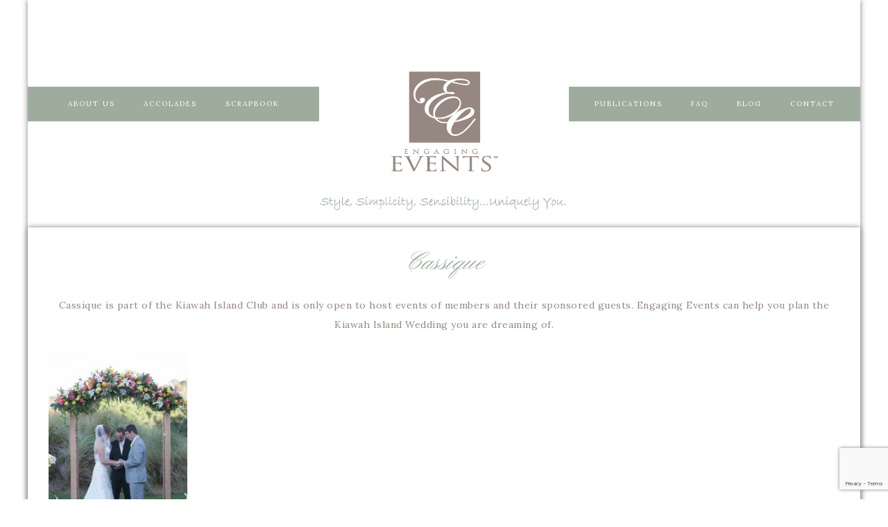

--- FILE ---
content_type: text/html; charset=UTF-8
request_url: https://engagingeventscharleston.com/wedding-venues/kiawah-island/cassique/
body_size: 13380
content:
<!DOCTYPE html>
<html lang="en-US">
<head >
<meta charset="UTF-8" />
<meta name="viewport" content="width=device-width, initial-scale=1" />
<meta name='robots' content='index, follow, max-image-preview:large, max-snippet:-1, max-video-preview:-1' />
	<style>img:is([sizes="auto" i], [sizes^="auto," i]) { contain-intrinsic-size: 3000px 1500px }</style>
	<link rel="canonical" href="https://engagingeventscharleston.com/wedding-venues/kiawah-island/cassique/" />

	<!-- This site is optimized with the Yoast SEO plugin v26.8 - https://yoast.com/product/yoast-seo-wordpress/ -->
	<title>Plan Your Kiawah Wedding - Engaging Events Charleston</title>
	<meta name="description" content="Plan your dream Kiawah Island wedding with Engaging Events. Exclusive events for members and guests. Reserve today!" />
	<meta property="og:locale" content="en_US" />
	<meta property="og:type" content="article" />
	<meta property="og:title" content="Plan Your Kiawah Wedding - Engaging Events Charleston" />
	<meta property="og:description" content="Plan your dream Kiawah Island wedding with Engaging Events. Exclusive events for members and guests. Reserve today!" />
	<meta property="og:url" content="https://engagingeventscharleston.com/wedding-venues/kiawah-island/cassique/" />
	<meta property="og:site_name" content="Engaging Events Charleston" />
	<meta property="article:modified_time" content="2020-06-09T19:56:22+00:00" />
	<meta property="og:image" content="https://engagingeventscharleston.com/wp-content/uploads/2020/06/cassique.jpg" />
	<meta name="twitter:card" content="summary_large_image" />
	<meta name="twitter:title" content="Plan Your Kiawah Wedding - Engaging Events Charleston" />
	<meta name="twitter:description" content="Plan your dream Kiawah Island wedding with Engaging Events. Exclusive events for members and guests. Reserve today!" />
	<meta name="twitter:image" content="https://engagingeventscharleston.com/wp-content/uploads/2020/06/cassique.jpg" />
	<script type="application/ld+json" class="yoast-schema-graph">{"@context":"https://schema.org","@graph":[{"@type":"WebPage","@id":"https://engagingeventscharleston.com/wedding-venues/kiawah-island/cassique/","url":"https://engagingeventscharleston.com/wedding-venues/kiawah-island/cassique/","name":"Plan Your Kiawah Wedding - Engaging Events Charleston","isPartOf":{"@id":"https://engagingeventscharleston.com/#website"},"primaryImageOfPage":{"@id":"https://engagingeventscharleston.com/wedding-venues/kiawah-island/cassique/#primaryimage"},"image":{"@id":"https://engagingeventscharleston.com/wedding-venues/kiawah-island/cassique/#primaryimage"},"thumbnailUrl":"https://engagingeventscharleston.com/wp-content/uploads/2020/06/cassique.jpg","datePublished":"2020-06-02T15:08:06+00:00","dateModified":"2020-06-09T19:56:22+00:00","description":"Plan your dream Kiawah Island wedding with Engaging Events. Exclusive events for members and guests. Reserve today!","breadcrumb":{"@id":"https://engagingeventscharleston.com/wedding-venues/kiawah-island/cassique/#breadcrumb"},"inLanguage":"en-US","potentialAction":[{"@type":"ReadAction","target":["https://engagingeventscharleston.com/wedding-venues/kiawah-island/cassique/"]}]},{"@type":"ImageObject","inLanguage":"en-US","@id":"https://engagingeventscharleston.com/wedding-venues/kiawah-island/cassique/#primaryimage","url":"https://engagingeventscharleston.com/wp-content/uploads/2020/06/cassique.jpg","contentUrl":"https://engagingeventscharleston.com/wp-content/uploads/2020/06/cassique.jpg","width":800,"height":570,"caption":"Elegant Tudor-style house overlooking a lush golf course with a reflective pond."},{"@type":"BreadcrumbList","@id":"https://engagingeventscharleston.com/wedding-venues/kiawah-island/cassique/#breadcrumb","itemListElement":[{"@type":"ListItem","position":1,"name":"Home","item":"https://engagingeventscharleston.com/"},{"@type":"ListItem","position":2,"name":"Venues for Destination Wedding in South Carolina","item":"https://engagingeventscharleston.com/wedding-venues/"},{"@type":"ListItem","position":3,"name":"Kiawah Island Wedding Venues","item":"https://engagingeventscharleston.com/wedding-venues/kiawah-island/"},{"@type":"ListItem","position":4,"name":"Cassique"}]},{"@type":"WebSite","@id":"https://engagingeventscharleston.com/#website","url":"https://engagingeventscharleston.com/","name":"Engaging Events Charleston","description":"Wedding Planner","potentialAction":[{"@type":"SearchAction","target":{"@type":"EntryPoint","urlTemplate":"https://engagingeventscharleston.com/?s={search_term_string}"},"query-input":{"@type":"PropertyValueSpecification","valueRequired":true,"valueName":"search_term_string"}}],"inLanguage":"en-US"}]}</script>
	<!-- / Yoast SEO plugin. -->


<link rel='dns-prefetch' href='//fonts.googleapis.com' />
<link rel='dns-prefetch' href='//unpkg.com' />
<link rel="alternate" type="application/rss+xml" title="Engaging Events Charleston &raquo; Feed" href="https://engagingeventscharleston.com/feed/" />
<link rel="alternate" type="application/rss+xml" title="Engaging Events Charleston &raquo; Comments Feed" href="https://engagingeventscharleston.com/comments/feed/" />
		<style>
			.lazyload,
			.lazyloading {
				max-width: 100%;
			}
		</style>
				<!-- This site uses the Google Analytics by MonsterInsights plugin v9.11.1 - Using Analytics tracking - https://www.monsterinsights.com/ -->
		<!-- Note: MonsterInsights is not currently configured on this site. The site owner needs to authenticate with Google Analytics in the MonsterInsights settings panel. -->
					<!-- No tracking code set -->
				<!-- / Google Analytics by MonsterInsights -->
		<script type="text/javascript">
/* <![CDATA[ */
window._wpemojiSettings = {"baseUrl":"https:\/\/s.w.org\/images\/core\/emoji\/16.0.1\/72x72\/","ext":".png","svgUrl":"https:\/\/s.w.org\/images\/core\/emoji\/16.0.1\/svg\/","svgExt":".svg","source":{"concatemoji":"https:\/\/engagingeventscharleston.com\/wp-includes\/js\/wp-emoji-release.min.js?ver=6.8.3"}};
/*! This file is auto-generated */
!function(s,n){var o,i,e;function c(e){try{var t={supportTests:e,timestamp:(new Date).valueOf()};sessionStorage.setItem(o,JSON.stringify(t))}catch(e){}}function p(e,t,n){e.clearRect(0,0,e.canvas.width,e.canvas.height),e.fillText(t,0,0);var t=new Uint32Array(e.getImageData(0,0,e.canvas.width,e.canvas.height).data),a=(e.clearRect(0,0,e.canvas.width,e.canvas.height),e.fillText(n,0,0),new Uint32Array(e.getImageData(0,0,e.canvas.width,e.canvas.height).data));return t.every(function(e,t){return e===a[t]})}function u(e,t){e.clearRect(0,0,e.canvas.width,e.canvas.height),e.fillText(t,0,0);for(var n=e.getImageData(16,16,1,1),a=0;a<n.data.length;a++)if(0!==n.data[a])return!1;return!0}function f(e,t,n,a){switch(t){case"flag":return n(e,"\ud83c\udff3\ufe0f\u200d\u26a7\ufe0f","\ud83c\udff3\ufe0f\u200b\u26a7\ufe0f")?!1:!n(e,"\ud83c\udde8\ud83c\uddf6","\ud83c\udde8\u200b\ud83c\uddf6")&&!n(e,"\ud83c\udff4\udb40\udc67\udb40\udc62\udb40\udc65\udb40\udc6e\udb40\udc67\udb40\udc7f","\ud83c\udff4\u200b\udb40\udc67\u200b\udb40\udc62\u200b\udb40\udc65\u200b\udb40\udc6e\u200b\udb40\udc67\u200b\udb40\udc7f");case"emoji":return!a(e,"\ud83e\udedf")}return!1}function g(e,t,n,a){var r="undefined"!=typeof WorkerGlobalScope&&self instanceof WorkerGlobalScope?new OffscreenCanvas(300,150):s.createElement("canvas"),o=r.getContext("2d",{willReadFrequently:!0}),i=(o.textBaseline="top",o.font="600 32px Arial",{});return e.forEach(function(e){i[e]=t(o,e,n,a)}),i}function t(e){var t=s.createElement("script");t.src=e,t.defer=!0,s.head.appendChild(t)}"undefined"!=typeof Promise&&(o="wpEmojiSettingsSupports",i=["flag","emoji"],n.supports={everything:!0,everythingExceptFlag:!0},e=new Promise(function(e){s.addEventListener("DOMContentLoaded",e,{once:!0})}),new Promise(function(t){var n=function(){try{var e=JSON.parse(sessionStorage.getItem(o));if("object"==typeof e&&"number"==typeof e.timestamp&&(new Date).valueOf()<e.timestamp+604800&&"object"==typeof e.supportTests)return e.supportTests}catch(e){}return null}();if(!n){if("undefined"!=typeof Worker&&"undefined"!=typeof OffscreenCanvas&&"undefined"!=typeof URL&&URL.createObjectURL&&"undefined"!=typeof Blob)try{var e="postMessage("+g.toString()+"("+[JSON.stringify(i),f.toString(),p.toString(),u.toString()].join(",")+"));",a=new Blob([e],{type:"text/javascript"}),r=new Worker(URL.createObjectURL(a),{name:"wpTestEmojiSupports"});return void(r.onmessage=function(e){c(n=e.data),r.terminate(),t(n)})}catch(e){}c(n=g(i,f,p,u))}t(n)}).then(function(e){for(var t in e)n.supports[t]=e[t],n.supports.everything=n.supports.everything&&n.supports[t],"flag"!==t&&(n.supports.everythingExceptFlag=n.supports.everythingExceptFlag&&n.supports[t]);n.supports.everythingExceptFlag=n.supports.everythingExceptFlag&&!n.supports.flag,n.DOMReady=!1,n.readyCallback=function(){n.DOMReady=!0}}).then(function(){return e}).then(function(){var e;n.supports.everything||(n.readyCallback(),(e=n.source||{}).concatemoji?t(e.concatemoji):e.wpemoji&&e.twemoji&&(t(e.twemoji),t(e.wpemoji)))}))}((window,document),window._wpemojiSettings);
/* ]]> */
</script>
<link rel='stylesheet' id='pt-cv-public-style-css' href='https://engagingeventscharleston.com/wp-content/plugins/content-views-query-and-display-post-page/public/assets/css/cv.css?ver=4.2.1' type='text/css' media='all' />
<link rel='stylesheet' id='pt-cv-public-pro-style-css' href='https://engagingeventscharleston.com/wp-content/plugins/pt-content-views-pro/public/assets/css/cvpro.min.css?ver=7.2.2' type='text/css' media='all' />
<link rel='stylesheet' id='sbi_styles-css' href='https://engagingeventscharleston.com/wp-content/plugins/instagram-feed/css/sbi-styles.min.css?ver=6.10.0' type='text/css' media='all' />
<link rel='stylesheet' id='refined-theme-css' href='https://engagingeventscharleston.com/wp-content/themes/refined-theme/style.css?ver=1.1.0' type='text/css' media='all' />
<style id='refined-theme-inline-css' type='text/css'>


		body,
		h1, h2, h3, h4, h5, h6,
		.genesis-nav-menu a,
		.site-title a, .site-title a:hover,
		.entry-title a, .sidebar .widget-title a,
		.widget-above-content .enews-widget,
		input, select, textarea,
		.archive-pagination li a,
		.content #genesis-responsive-slider h2 a,
		.content article .custom-date {
			color: #968880;
		}
		
		.front-page .site-inner .content-sidebar-wrap .widget-title {
			color: #968880 !important;
		}
		
		*::-moz-placeholder {
			color: #968880;
		}
			
		

		a,
		.genesis-nav-menu a:hover, 
		.genesis-nav-menu .current-menu-item > a,
		.entry-title a:hover,
		.content #genesis-responsive-slider h2 a:hover,
		.single-post .entry-content h1,
		.page .entry-content h1,
		.single-post article h3,
		.page article h3,
		.single-post article h4,
		.page article h4,
		.menu-toggle:focus,
		.menu-toggle:hover,
		.sub-menu-toggle:focus,
		.sub-menu-toggle:hover {
			color: #9eac9e;
		}
		
		.woocommerce .woocommerce-message,
		.woocommerce .woocommerce-info {
			border-top-color: #9eac9e !important;
		}
		
		.woocommerce .woocommerce-message::before,
		.woocommerce .woocommerce-info::before,
		.woocommerce div.product p.price,
		.woocommerce div.product span.price,
		.woocommerce ul.products li.product .price,
		.woocommerce form .form-row .required,
		.front-page .icon {
			color: #9eac9e !important;
		}
		
		
		

		button, input[type="button"],
		input[type="reset"],
		input[type="submit"], .button,
		a.more-link,
		.more-from-category a,
		a.wprm-jump-to-recipe-shortcode,
		.site-wide-cta .enews-widget input[type="submit"]:hover,
		.announcement-widget .enews-widget input[type="submit"]:hover {
			border-color: #9eac9e;
		}
		
		.woocommerce #respond input#submit,
		.woocommerce a.button,
		.woocommerce button.button,
		.woocommerce input.button {
			border-color: #9eac9e !important;
		}
		
		

		button, input[type="button"],
		input[type="reset"],
		input[type="submit"], .button,
		a.more-link,
		.more-from-category a,
		a.wprm-jump-to-recipe-shortcode,
		.site-wide-cta .enews-widget input[type="submit"]:hover,
		.announcement-widget .enews-widget input[type="submit"]:hover {
			color: #9eac9e;
		}
		
		.woocommerce #respond input#submit,
		.woocommerce a.button,
		.woocommerce button.button,
		.woocommerce input.button {
			color: #9eac9e !important;
		}
		
		


		.site-footer,
		#flex-footer {
			background-color: #ffffff;
		}
		
		

		.site-footer,
		#flex-footer,
		.site-footer a,
		#flex-footer .widget-title,
		#flex-footer a {
			color: #968880;
		}
		
</style>
<style id='wp-emoji-styles-inline-css' type='text/css'>

	img.wp-smiley, img.emoji {
		display: inline !important;
		border: none !important;
		box-shadow: none !important;
		height: 1em !important;
		width: 1em !important;
		margin: 0 0.07em !important;
		vertical-align: -0.1em !important;
		background: none !important;
		padding: 0 !important;
	}
</style>
<link rel='stylesheet' id='wp-block-library-css' href='https://engagingeventscharleston.com/wp-includes/css/dist/block-library/style.min.css?ver=6.8.3' type='text/css' media='all' />
<style id='classic-theme-styles-inline-css' type='text/css'>
/*! This file is auto-generated */
.wp-block-button__link{color:#fff;background-color:#32373c;border-radius:9999px;box-shadow:none;text-decoration:none;padding:calc(.667em + 2px) calc(1.333em + 2px);font-size:1.125em}.wp-block-file__button{background:#32373c;color:#fff;text-decoration:none}
</style>
<style id='global-styles-inline-css' type='text/css'>
:root{--wp--preset--aspect-ratio--square: 1;--wp--preset--aspect-ratio--4-3: 4/3;--wp--preset--aspect-ratio--3-4: 3/4;--wp--preset--aspect-ratio--3-2: 3/2;--wp--preset--aspect-ratio--2-3: 2/3;--wp--preset--aspect-ratio--16-9: 16/9;--wp--preset--aspect-ratio--9-16: 9/16;--wp--preset--color--black: #000000;--wp--preset--color--cyan-bluish-gray: #abb8c3;--wp--preset--color--white: #ffffff;--wp--preset--color--pale-pink: #f78da7;--wp--preset--color--vivid-red: #cf2e2e;--wp--preset--color--luminous-vivid-orange: #ff6900;--wp--preset--color--luminous-vivid-amber: #fcb900;--wp--preset--color--light-green-cyan: #7bdcb5;--wp--preset--color--vivid-green-cyan: #00d084;--wp--preset--color--pale-cyan-blue: #8ed1fc;--wp--preset--color--vivid-cyan-blue: #0693e3;--wp--preset--color--vivid-purple: #9b51e0;--wp--preset--gradient--vivid-cyan-blue-to-vivid-purple: linear-gradient(135deg,rgba(6,147,227,1) 0%,rgb(155,81,224) 100%);--wp--preset--gradient--light-green-cyan-to-vivid-green-cyan: linear-gradient(135deg,rgb(122,220,180) 0%,rgb(0,208,130) 100%);--wp--preset--gradient--luminous-vivid-amber-to-luminous-vivid-orange: linear-gradient(135deg,rgba(252,185,0,1) 0%,rgba(255,105,0,1) 100%);--wp--preset--gradient--luminous-vivid-orange-to-vivid-red: linear-gradient(135deg,rgba(255,105,0,1) 0%,rgb(207,46,46) 100%);--wp--preset--gradient--very-light-gray-to-cyan-bluish-gray: linear-gradient(135deg,rgb(238,238,238) 0%,rgb(169,184,195) 100%);--wp--preset--gradient--cool-to-warm-spectrum: linear-gradient(135deg,rgb(74,234,220) 0%,rgb(151,120,209) 20%,rgb(207,42,186) 40%,rgb(238,44,130) 60%,rgb(251,105,98) 80%,rgb(254,248,76) 100%);--wp--preset--gradient--blush-light-purple: linear-gradient(135deg,rgb(255,206,236) 0%,rgb(152,150,240) 100%);--wp--preset--gradient--blush-bordeaux: linear-gradient(135deg,rgb(254,205,165) 0%,rgb(254,45,45) 50%,rgb(107,0,62) 100%);--wp--preset--gradient--luminous-dusk: linear-gradient(135deg,rgb(255,203,112) 0%,rgb(199,81,192) 50%,rgb(65,88,208) 100%);--wp--preset--gradient--pale-ocean: linear-gradient(135deg,rgb(255,245,203) 0%,rgb(182,227,212) 50%,rgb(51,167,181) 100%);--wp--preset--gradient--electric-grass: linear-gradient(135deg,rgb(202,248,128) 0%,rgb(113,206,126) 100%);--wp--preset--gradient--midnight: linear-gradient(135deg,rgb(2,3,129) 0%,rgb(40,116,252) 100%);--wp--preset--font-size--small: 12px;--wp--preset--font-size--medium: 20px;--wp--preset--font-size--large: 20px;--wp--preset--font-size--x-large: 42px;--wp--preset--font-size--normal: 16px;--wp--preset--font-size--larger: 24px;--wp--preset--spacing--20: 0.44rem;--wp--preset--spacing--30: 0.67rem;--wp--preset--spacing--40: 1rem;--wp--preset--spacing--50: 1.5rem;--wp--preset--spacing--60: 2.25rem;--wp--preset--spacing--70: 3.38rem;--wp--preset--spacing--80: 5.06rem;--wp--preset--shadow--natural: 6px 6px 9px rgba(0, 0, 0, 0.2);--wp--preset--shadow--deep: 12px 12px 50px rgba(0, 0, 0, 0.4);--wp--preset--shadow--sharp: 6px 6px 0px rgba(0, 0, 0, 0.2);--wp--preset--shadow--outlined: 6px 6px 0px -3px rgba(255, 255, 255, 1), 6px 6px rgba(0, 0, 0, 1);--wp--preset--shadow--crisp: 6px 6px 0px rgba(0, 0, 0, 1);}:where(.is-layout-flex){gap: 0.5em;}:where(.is-layout-grid){gap: 0.5em;}body .is-layout-flex{display: flex;}.is-layout-flex{flex-wrap: wrap;align-items: center;}.is-layout-flex > :is(*, div){margin: 0;}body .is-layout-grid{display: grid;}.is-layout-grid > :is(*, div){margin: 0;}:where(.wp-block-columns.is-layout-flex){gap: 2em;}:where(.wp-block-columns.is-layout-grid){gap: 2em;}:where(.wp-block-post-template.is-layout-flex){gap: 1.25em;}:where(.wp-block-post-template.is-layout-grid){gap: 1.25em;}.has-black-color{color: var(--wp--preset--color--black) !important;}.has-cyan-bluish-gray-color{color: var(--wp--preset--color--cyan-bluish-gray) !important;}.has-white-color{color: var(--wp--preset--color--white) !important;}.has-pale-pink-color{color: var(--wp--preset--color--pale-pink) !important;}.has-vivid-red-color{color: var(--wp--preset--color--vivid-red) !important;}.has-luminous-vivid-orange-color{color: var(--wp--preset--color--luminous-vivid-orange) !important;}.has-luminous-vivid-amber-color{color: var(--wp--preset--color--luminous-vivid-amber) !important;}.has-light-green-cyan-color{color: var(--wp--preset--color--light-green-cyan) !important;}.has-vivid-green-cyan-color{color: var(--wp--preset--color--vivid-green-cyan) !important;}.has-pale-cyan-blue-color{color: var(--wp--preset--color--pale-cyan-blue) !important;}.has-vivid-cyan-blue-color{color: var(--wp--preset--color--vivid-cyan-blue) !important;}.has-vivid-purple-color{color: var(--wp--preset--color--vivid-purple) !important;}.has-black-background-color{background-color: var(--wp--preset--color--black) !important;}.has-cyan-bluish-gray-background-color{background-color: var(--wp--preset--color--cyan-bluish-gray) !important;}.has-white-background-color{background-color: var(--wp--preset--color--white) !important;}.has-pale-pink-background-color{background-color: var(--wp--preset--color--pale-pink) !important;}.has-vivid-red-background-color{background-color: var(--wp--preset--color--vivid-red) !important;}.has-luminous-vivid-orange-background-color{background-color: var(--wp--preset--color--luminous-vivid-orange) !important;}.has-luminous-vivid-amber-background-color{background-color: var(--wp--preset--color--luminous-vivid-amber) !important;}.has-light-green-cyan-background-color{background-color: var(--wp--preset--color--light-green-cyan) !important;}.has-vivid-green-cyan-background-color{background-color: var(--wp--preset--color--vivid-green-cyan) !important;}.has-pale-cyan-blue-background-color{background-color: var(--wp--preset--color--pale-cyan-blue) !important;}.has-vivid-cyan-blue-background-color{background-color: var(--wp--preset--color--vivid-cyan-blue) !important;}.has-vivid-purple-background-color{background-color: var(--wp--preset--color--vivid-purple) !important;}.has-black-border-color{border-color: var(--wp--preset--color--black) !important;}.has-cyan-bluish-gray-border-color{border-color: var(--wp--preset--color--cyan-bluish-gray) !important;}.has-white-border-color{border-color: var(--wp--preset--color--white) !important;}.has-pale-pink-border-color{border-color: var(--wp--preset--color--pale-pink) !important;}.has-vivid-red-border-color{border-color: var(--wp--preset--color--vivid-red) !important;}.has-luminous-vivid-orange-border-color{border-color: var(--wp--preset--color--luminous-vivid-orange) !important;}.has-luminous-vivid-amber-border-color{border-color: var(--wp--preset--color--luminous-vivid-amber) !important;}.has-light-green-cyan-border-color{border-color: var(--wp--preset--color--light-green-cyan) !important;}.has-vivid-green-cyan-border-color{border-color: var(--wp--preset--color--vivid-green-cyan) !important;}.has-pale-cyan-blue-border-color{border-color: var(--wp--preset--color--pale-cyan-blue) !important;}.has-vivid-cyan-blue-border-color{border-color: var(--wp--preset--color--vivid-cyan-blue) !important;}.has-vivid-purple-border-color{border-color: var(--wp--preset--color--vivid-purple) !important;}.has-vivid-cyan-blue-to-vivid-purple-gradient-background{background: var(--wp--preset--gradient--vivid-cyan-blue-to-vivid-purple) !important;}.has-light-green-cyan-to-vivid-green-cyan-gradient-background{background: var(--wp--preset--gradient--light-green-cyan-to-vivid-green-cyan) !important;}.has-luminous-vivid-amber-to-luminous-vivid-orange-gradient-background{background: var(--wp--preset--gradient--luminous-vivid-amber-to-luminous-vivid-orange) !important;}.has-luminous-vivid-orange-to-vivid-red-gradient-background{background: var(--wp--preset--gradient--luminous-vivid-orange-to-vivid-red) !important;}.has-very-light-gray-to-cyan-bluish-gray-gradient-background{background: var(--wp--preset--gradient--very-light-gray-to-cyan-bluish-gray) !important;}.has-cool-to-warm-spectrum-gradient-background{background: var(--wp--preset--gradient--cool-to-warm-spectrum) !important;}.has-blush-light-purple-gradient-background{background: var(--wp--preset--gradient--blush-light-purple) !important;}.has-blush-bordeaux-gradient-background{background: var(--wp--preset--gradient--blush-bordeaux) !important;}.has-luminous-dusk-gradient-background{background: var(--wp--preset--gradient--luminous-dusk) !important;}.has-pale-ocean-gradient-background{background: var(--wp--preset--gradient--pale-ocean) !important;}.has-electric-grass-gradient-background{background: var(--wp--preset--gradient--electric-grass) !important;}.has-midnight-gradient-background{background: var(--wp--preset--gradient--midnight) !important;}.has-small-font-size{font-size: var(--wp--preset--font-size--small) !important;}.has-medium-font-size{font-size: var(--wp--preset--font-size--medium) !important;}.has-large-font-size{font-size: var(--wp--preset--font-size--large) !important;}.has-x-large-font-size{font-size: var(--wp--preset--font-size--x-large) !important;}
:where(.wp-block-post-template.is-layout-flex){gap: 1.25em;}:where(.wp-block-post-template.is-layout-grid){gap: 1.25em;}
:where(.wp-block-columns.is-layout-flex){gap: 2em;}:where(.wp-block-columns.is-layout-grid){gap: 2em;}
:root :where(.wp-block-pullquote){font-size: 1.5em;line-height: 1.6;}
</style>
<link rel='stylesheet' id='contact-form-7-css' href='https://engagingeventscharleston.com/wp-content/plugins/contact-form-7/includes/css/styles.css?ver=6.1.4' type='text/css' media='all' />
<link rel='stylesheet' id='wp-components-css' href='https://engagingeventscharleston.com/wp-includes/css/dist/components/style.min.css?ver=6.8.3' type='text/css' media='all' />
<link rel='stylesheet' id='godaddy-styles-css' href='https://engagingeventscharleston.com/wp-content/mu-plugins/vendor/wpex/godaddy-launch/includes/Dependencies/GoDaddy/Styles/build/latest.css?ver=2.0.2' type='text/css' media='all' />
<link rel='stylesheet' id='google-font-css' href='//fonts.googleapis.com/css?family=Cormorant+Garamond%3A300%2C300i%2C400%2C400i%7CLora%3A400%2C400i%2C700%2C700i%7CMontserrat%3A100%2C300%2C300i%2C400%2C400i%2C500%2C500i&#038;ver=6.8.3' type='text/css' media='all' />
<link rel='stylesheet' id='ionicons-css' href='//unpkg.com/ionicons@4.0.0/dist/css/ionicons.min.css?ver=1.1.0' type='text/css' media='all' />
<link rel='stylesheet' id='dashicons-css' href='https://engagingeventscharleston.com/wp-includes/css/dashicons.min.css?ver=6.8.3' type='text/css' media='all' />
<link rel='stylesheet' id='refined-gutenberg-css' href='https://engagingeventscharleston.com/wp-content/themes/refined-theme/lib/gutenberg/front-end.css?ver=1.1.0' type='text/css' media='all' />
<link rel='stylesheet' id='simple-social-icons-font-css' href='https://engagingeventscharleston.com/wp-content/plugins/simple-social-icons/css/style.css?ver=4.0.0' type='text/css' media='all' />
<link rel='stylesheet' id='bws-custom-style-css' href='https://engagingeventscharleston.com/wp-content/uploads/bws-custom-code/bws-custom-code.css?ver=2.4.2' type='text/css' media='all' />
<script type="text/javascript" src="https://engagingeventscharleston.com/wp-includes/js/jquery/jquery.min.js?ver=3.7.1" id="jquery-core-js"></script>
<script type="text/javascript" src="https://engagingeventscharleston.com/wp-includes/js/jquery/jquery-migrate.min.js?ver=3.4.1" id="jquery-migrate-js"></script>
<script type="text/javascript" src="https://engagingeventscharleston.com/wp-content/themes/refined-theme/js/global.js?ver=1.0.0" id="refined-global-script-js"></script>
<link rel="https://api.w.org/" href="https://engagingeventscharleston.com/wp-json/" /><link rel="alternate" title="JSON" type="application/json" href="https://engagingeventscharleston.com/wp-json/wp/v2/pages/13404" /><link rel="EditURI" type="application/rsd+xml" title="RSD" href="https://engagingeventscharleston.com/xmlrpc.php?rsd" />
<link rel='shortlink' href='https://engagingeventscharleston.com/?p=13404' />
<link rel="alternate" title="oEmbed (JSON)" type="application/json+oembed" href="https://engagingeventscharleston.com/wp-json/oembed/1.0/embed?url=https%3A%2F%2Fengagingeventscharleston.com%2Fwedding-venues%2Fkiawah-island%2Fcassique%2F" />
<link rel="alternate" title="oEmbed (XML)" type="text/xml+oembed" href="https://engagingeventscharleston.com/wp-json/oembed/1.0/embed?url=https%3A%2F%2Fengagingeventscharleston.com%2Fwedding-venues%2Fkiawah-island%2Fcassique%2F&#038;format=xml" />
		<script>
			document.documentElement.className = document.documentElement.className.replace('no-js', 'js');
		</script>
				<style>
			.no-js img.lazyload {
				display: none;
			}

			figure.wp-block-image img.lazyloading {
				min-width: 150px;
			}

			.lazyload,
			.lazyloading {
				--smush-placeholder-width: 100px;
				--smush-placeholder-aspect-ratio: 1/1;
				width: var(--smush-image-width, var(--smush-placeholder-width)) !important;
				aspect-ratio: var(--smush-image-aspect-ratio, var(--smush-placeholder-aspect-ratio)) !important;
			}

						.lazyload, .lazyloading {
				opacity: 0;
			}

			.lazyloaded {
				opacity: 1;
				transition: opacity 400ms;
				transition-delay: 0ms;
			}

					</style>
		<link rel="icon" href="https://engagingeventscharleston.com/wp-content/themes/refined-theme/images/favicon.ico" />
<link rel="pingback" href="https://engagingeventscharleston.com/xmlrpc.php" />
<style>@import url('https://fonts.googleapis.com/css?family=Parisienne&display=swap');
@import url('https://fonts.googleapis.com/css?family=Allura|Pinyon+Script|Tangerine&display=swap');
</style></style>
<meta name="format-detection" content="telephone=no"/>

<!-- Google Tag Manager -->
<script>(function(w,d,s,l,i){w[l]=w[l]||[];w[l].push({'gtm.start':
new Date().getTime(),event:'gtm.js'});var f=d.getElementsByTagName(s)[0],
j=d.createElement(s),dl=l!='dataLayer'?'&l='+l:'';j.async=true;j.src=
'https://www.googletagmanager.com/gtm.js?id='+i+dl;f.parentNode.insertBefore(j,f);
})(window,document,'script','dataLayer','GTM-WGQTFLX');</script>
<!-- End Google Tag Manager -->
<!-- Google tag (gtag.js) -->

<script async src="https://www.googletagmanager.com/gtag/js?id=G-71VQD6K3LW"></script>

<script>

  window.dataLayer = window.dataLayer || [];

  function gtag(){dataLayer.push(arguments);}

  gtag('js', new Date());

  gtag('config', 'G-71VQD6K3LW');

</script><style type="text/css">.site-title a { background: url(https://engagingeventscharleston.com/wp-content/uploads/2019/12/cropped-LogoResized-1.png) no-repeat !important; }</style>
<!-- Start Schema Code -->

<script type="application/ld+json">{
	"@context": "http://schema.org",
		"@type": "LocalBusiness",
		"image" : "https://secureservercdn.net/198.71.233.65/pj3.bc2.myftpupload.com/wp-content/uploads/2019/12/cropped-LogoResized-1.png",
		"name": "ENGAGING EVENTS, LLC",
		"telephone": "843-724-9010",
		"email":  "cindy@engagingeventscharleston.com",
		"logo": "https://secureservercdn.net/198.71.233.65/pj3.bc2.myftpupload.com/wp-content/uploads/2019/12/cropped-LogoResized-1.png",
		"url": "https://engagingeventscharleston.com/",
			"address": {
			"@type": "PostalAddress",
			"streetAddress": "235 Huger Street",
			"addressLocality": "Charleston",
			"addressRegion": "SC",
			"postalCode":"29403"
		},
		"hasmap": "https://goo.gl/maps/5RE3DXSrkRjanmnu8",
		"geo": {
			"@type": "GeoCoordinates",
			"latitude": "32.8027401",
			"longitude": "-79.9451878"
		},
		"priceRange":  "$",
		"sameAs" : [ "https://www.facebook.com/engagingeventscharleston/", 
		"https://www.pinterest.com/engagingevents/"
		]
}</script>
<script type="application/ld+json">{
	"@context": "http://schema.org",
	"@type": "Service",
    "aggregateRating": {
		"@type": "AggregateRating",
		"ratingValue": "5",
		"reviewCount": "7",
        "bestRating": "5",
        "worstRating": "5",
    	"author": {
            	"@type" : "Person",
            	"name": "Cindy Zingerella"
                },
		"itemReviewed" : {	
		"@type": "LocalBusiness",
        "name": "ENGAGING EVENTS, LLC",
        "image": "https://secureservercdn.net/198.71.233.65/pj3.bc2.myftpupload.com/wp-content/uploads/2019/12/cropped-LogoResized-1.png",
        "priceRange": "$",
		"telephone": "843-724-9010",
        "address": {
	          "@type": "PostalAddress",
	          "streetAddress": "235 Huger Street",
			"addressLocality": "Charleston",
			"addressRegion": "SC",
			"postalCode":"29403"
   	}
    }
    }
}</script>

<!-- End Schema Code -->
<!-- All in one Favicon 4.8 --><link rel="shortcut icon" href="https://engagingeventscharleston.com/wp-content/uploads/2019/12/favicon.ico" />
<link rel="icon" href="https://engagingeventscharleston.com/wp-content/uploads/2019/12/favicon-32x32.png" type="image/png"/>
<link rel="apple-touch-icon" href="https://engagingeventscharleston.com/wp-content/uploads/2019/12/apple-touch-icon.png" />
<style type="text/css" id="custom-background-css">
body.custom-background { background-color: #ffffff; background-image: url("https://engagingeventscharleston.com/wp-content/themes/refined-theme/images/bg.jpg"); background-position: left top; background-size: auto; background-repeat: repeat; background-attachment: scroll; }
</style>
			<style type="text/css" id="wp-custom-css">
			/* Old Tagline Location #taglinecontainer {width:100%; float:left; clear:both;}
#tagline {float:right; width:30%; clear:both; margin-top:60px; margin-bottom: 5px;}
*/
/* Fix distorted images in NextGEN Pro Tile layout */
.ngg-pro-tile img {
  object-fit: cover !important;
  width: 100% !important;
  height: auto !important;
  aspect-ratio: auto !important;
}

/* Optional: ensure container tiles resize properly */
.ngg-pro-tile-item, 
.ngg-pro-tile .ngg-gallery-thumbnail {
  overflow: hidden !important;
}

/*Home Page h1*/
.homepage h1 {
	font-family: 'Pinyon Script', cursive; text-transform:none; color:#9EAC9E; font-size:36px;
}

/*New Tagline Location*/
.taglineunderheader {width:30%; margin-left:auto; margin-right:auto;}

/*Home Page Boxes*/
.hpboxes {width:30%; float:left; margin-left:1.5%; margin-right:1.5%; }
.hpboxescontainer {width:100%; float:left; clear:both;}

/*--Box Animation--*/
.container {
  position: relative;
  width: 100%;
}

.image {
  display: block;
  width: 100%;
  height: auto;
}

.overlay {
  position: absolute;
  top: 0;
  bottom: 0;
  left: 0;
  right: 0;
  height: 100%;
  width: 100%;
  opacity: 0;
  transition: .5s ease;
  background-color: #9EAC9E;
}

.container:hover .overlay {
  opacity: 1;
}

.text {
  color: white;
  font-size: 30px;
  position: absolute;
  top: 50%;
  left: 50%;
  -webkit-transform: translate(-50%, -50%);
  -ms-transform: translate(-50%, -50%);
  transform: translate(-50%, -50%);
  text-align: center;
	font-family: 'Parisienne', cursive;
}


/*--Navigation Customization--*/
ul#menu-footer a {color:#fff;}
ul#menu-footer a:hover {color:#333; }
ul#menu-main-menu-right a {color:#fff;}
ul#menu-main-menu-right a:hover {color:#333; }
ul#menu-main-menu-left a {color:#fff;}
ul#menu-main-menu-left a:hover {color:#333;}

/*--Custom Font--*/
.scriptheader {font-family: 'Pinyon Script', cursive; text-transform:none; color:#9EAC9E; font-size:36px;}

h1.entry-title  {font-family: 'Pinyon Script', cursive; text-transform:none; color:#9EAC9E; font-size:36px;}

h1.archive-title {font-family: 'Pinyon Script', cursive; text-transform:title case; color:#9EAC9E; font-size:36px;}

h2.entry-title {font-size: 26px; font-family: 'Cormorant Garamond', serif; text-align:left;}

/*---Changing location of gallery text--*/
/* Add multi-line by line breaks to Gutenberg galleries. */
.blocks-gallery-item figcaption {
	white-space: pre-line;
	color: #555 !important;
}

/* Prevent the last image from growing to fill available space if there aren't enough images in a row. */
.blocks-gallery-item {
	flex-grow: 0 !important;
	display: inline-block !important;
}

.wp-block-gallery .blocks-gallery-image figure, .wp-block-gallery .blocks-gallery-item figure {
	display: inline-block;
	height: 70%;
	padding: 5px 0 25px 0;
}

.wp-block-gallery .blocks-gallery-image figcaption, .wp-block-gallery .blocks-gallery-item figcaption {
	position: relative;
	background: none;
	margin: 0 0 15px 0;
	padding: 0;
}

/*--Centered Content--*/
.centeredcontent {width:87%; margin-left:6.5%; margin-right:6.5%; float:left; clear:both; text-align:center;}

/*--Contact Form 7---*/
.wpcf7 input[type=text], .wpcf7 input[type=email], .wpcf7 input[type=url], .wpcf7 input[type=tel], .wpcf7 input[type=number], .wpcf7 input[type=textarea] {border-style:solid; border-width:1px; border-color:#999;}

/*--Remove Date--*/
.entry-meta {display:none !important;}
	.home .entry-meta { display: none; }
	.entry-footer {display:none !important;}
	.home .entry-footer { display: none; }

/*--Customizing Gallery on Individual Wedding Pages--*/
.ngg-galleryoverview ngg-ajax-pagination-none {width:60%; margin-left:20%; margin-right:20%; float:left; clear:both;}
.ngg-gallery-thumbnail-box {width:13%; margin-left:1%; margin-right:1%; float:left;}
.ngg-gallery-thumbnail {width:100%;}
.ngg-gallery-thumbnail img {width:100%;}
#ngg-image-5 {float:left; clear:right;}

/*--Main Scrapbook Pages--*/
.gallery-caption {font-family: 'Pinyon Script', cursive; text-transform:none; color:#9EAC9E; font-size:24px; background-color:none; }

/*--Custom Blog Page--*/
ul.display-posts-listing {list-style-type: none;
  margin: 0;
  padding: 0;}

ul.display-posts-listing li.listing-item {list-style-type: none;}

ul.display-posts-listing li.listing-item a.title {font-family: 'Pinyon Script', cursive; text-transform:none; color:#9EAC9E; font-size:36px;}

ul.display-posts-listing li.listing-item a.image {margin-left:auto; margin-right:auto;}

ul.display-posts-listing li.listing-item span.excerpt {float:left; clear:both; width:100%; text-align:left; border-bottom-style:solid; border-bottom-width:1px; border-bottom-color:#A3B0A3; padding-bottom:2%; margin-bottom:2%;}

/*--Accolades Page--*/
.accoladespage h5 {font-size:36px; font-family: 'Cormorant Garamond', serif; font-style:italic; text-transform:none;}

/*--Videos Added---*/

#setoffourvideos {width:98%; float:left; clear:both; margin-left:2% text-align:center;}
.onefourthvideoleft {width:70%;  float:left; clear:both; margin-left:15%; margin-right:15%; text-align:center;}
.onefourthvideomiddle {width:70%;  float:left; clear:both;  margin-left:15%; margin-right:15%; text-align:center;}
.onefourthvideoright {width:70%;  float:left; clear:both;  margin-left:15%; margin-right:15%; text-align:center;}
.tiled-gallery .tiled-gallery-item img{padding: 5px !important; object-fit: cover; height: auto !important;}
/*.tiled-gallery .tiled-gallery-item{
	padding: 5px;
}*/


/*---MOBILE SETTINGS---*/
@media only screen and (max-width: 768px) {
	
.hpboxes {width:100%; float:left; clear:both;  }
	
	.taglineunderheader {width:80%; margin-left:auto; margin-right:auto;}
	
	.centeredcontent {width:97%; margin-left:1.5%; margin-right:1.5%; float:left; clear:both; text-align:center;}
	
	.gallery-caption {font-family: 'Pinyon Script', cursive; text-transform:none; color:#9EAC9E; font-size:12px; background-color:none; }
	
	.tiled-gallery .tiled-gallery-item img{
		height: auto !important;
		object-fit: cover;
		margin: 5px !important;
    padding: 2px !important;
	}

	
}

/* WPPS CM17518516 MJ START */
.page-id-13875 h1.entry-title::before {
    content: 'Scrapbook' !important;
    display: block !important;
}
/* WPPS CM17518516 MJ END */		</style>
		</head>
<body class="wp-singular page-template-default page page-id-13404 page-child parent-pageid-10873 custom-background wp-embed-responsive wp-theme-genesis wp-child-theme-refined-theme sp-easy-accordion-enabled metaslider-plugin custom-header header-image header-full-width full-width-content genesis-breadcrumbs-hidden"><div class="site-container"><div class="site-inner">
<header class="site-header"><div class="wrap"><nav class="nav-header-left"><ul id="menu-main-menu-left" class="menu genesis-nav-menu"><li id="menu-item-10255" class="menu-item menu-item-type-post_type menu-item-object-page menu-item-10255"><a href="https://engagingeventscharleston.com/about-us/"><span >About Us</span></a></li>
<li id="menu-item-10852" class="menu-item menu-item-type-post_type menu-item-object-page menu-item-10852"><a href="https://engagingeventscharleston.com/accolades/"><span >Accolades</span></a></li>
<li id="menu-item-14159" class="menu-item menu-item-type-post_type menu-item-object-page current-page-ancestor menu-item-14159"><a href="https://engagingeventscharleston.com/wedding-venues/"><span >Scrapbook</span></a></li>
</ul></nav><nav class="nav-header-right"><ul id="menu-main-menu-right" class="menu genesis-nav-menu"><li id="menu-item-10260" class="menu-item menu-item-type-post_type menu-item-object-page menu-item-10260"><a href="https://engagingeventscharleston.com/publications/"><span >Publications</span></a></li>
<li id="menu-item-10843" class="menu-item menu-item-type-post_type menu-item-object-page menu-item-10843"><a href="https://engagingeventscharleston.com/frequently-asked-questions/"><span >FAQ</span></a></li>
<li id="menu-item-10851" class="menu-item menu-item-type-post_type menu-item-object-page menu-item-10851"><a href="https://engagingeventscharleston.com/blog/"><span >Blog</span></a></li>
<li id="menu-item-10261" class="menu-item menu-item-type-post_type menu-item-object-page menu-item-10261"><a href="https://engagingeventscharleston.com/contact/"><span >Contact</span></a></li>
</ul></nav><div class="title-area"><p class="site-title"><a href="https://engagingeventscharleston.com/">Engaging Events Charleston</a></p></div></div></header><div class="taglineunderheader"><img data-src="https://engagingeventscharleston.com/wp-content/uploads/2023/07/tagline-1.png" class="aligncenter lazyload" alt="style, simplicity, sensibility...uniquely you" src="[data-uri]" style="--smush-placeholder-width: 1128px; --smush-placeholder-aspect-ratio: 1128/75;" /></div><div class="site-inner"><div class="content-sidebar-wrap"><main class="content"><article class="post-13404 page type-page status-publish has-post-thumbnail entry" aria-label="Cassique"><header class="entry-header"><h1 class="entry-title">Cassique</h1>
</header><div class="entry-content"><p style="text-align: center;">Cassique is part of the Kiawah Island Club and is only open to host events of members and their sponsored guests. Engaging Events can help you plan the Kiawah Island Wedding you are dreaming of.</p>
<div class="pt-cv-wrapper"><div class="pt-cv-view pt-cv-grid pt-cv-colsys pt-cv-pgregular" id="pt-cv-view-1590bccptm"><div data-id="pt-cv-page-1" class="pt-cv-page" data-cvc="3"><div class="col-md-4 col-sm-6 col-xs-12 pt-cv-content-item pt-cv-1-col"  data-pid="2916"><div class='pt-cv-ifield'><a href="https://engagingeventscharleston.com/cassidy-and-trevor-cassique/" class="_self pt-cv-href-thumbnail pt-cv-thumb-default cvplbd" target="_self" ><img decoding="async" width="200" height="300" data-src="https://engagingeventscharleston.com/wp-content/uploads/2020/06/kiawah-island-wedding-14-200x300.jpg" class="pt-cv-thumbnail img-none lazyload" alt="Bride and groom exchange vows under floral arch outdoors." data-srcset="https://engagingeventscharleston.com/wp-content/uploads/2020/06/kiawah-island-wedding-14-200x300.jpg 200w, https://engagingeventscharleston.com/wp-content/uploads/2020/06/kiawah-island-wedding-14-683x1024.jpg 683w, https://engagingeventscharleston.com/wp-content/uploads/2020/06/kiawah-island-wedding-14-768x1152.jpg 768w, https://engagingeventscharleston.com/wp-content/uploads/2020/06/kiawah-island-wedding-14-1024x1536.jpg 1024w, https://engagingeventscharleston.com/wp-content/uploads/2020/06/kiawah-island-wedding-14-1365x2048.jpg 1365w, https://engagingeventscharleston.com/wp-content/uploads/2020/06/kiawah-island-wedding-14-400x600.jpg 400w, https://engagingeventscharleston.com/wp-content/uploads/2020/06/kiawah-island-wedding-14-scaled.jpg 1707w" data-sizes="(max-width: 200px) 100vw, 200px" src="[data-uri]" style="--smush-placeholder-width: 200px; --smush-placeholder-aspect-ratio: 200/300;" /></a>
<h4 class="pt-cv-title"><a href="https://engagingeventscharleston.com/cassidy-and-trevor-cassique/" class="_self cvplbd" target="_self" >Cassidy and Trevor&#8217;s Wedding</a></h4></div></div></div></div></div>			<style type="text/css" id="pt-cv-inline-style-2aa34b8ute">#pt-cv-view-1590bccptm .pt-cv-title a, #pt-cv-view-1590bccptm  .panel-title { font-family: 'Pinyon Script', Arial, serif !important; }
#pt-cv-view-1590bccptm .pt-cv-readmore  { color: #ffffff !important; background-color: #00aeef !important; }
#pt-cv-view-1590bccptm .pt-cv-readmore:hover  { color: #ffffff !important; background-color: #00aeef !important; }
#pt-cv-view-1590bccptm  + .pt-cv-pagination-wrapper .pt-cv-more , #pt-cv-view-1590bccptm  + .pt-cv-pagination-wrapper .pagination .active a, .pt-cv-pagination[data-sid='1590bccptm'] .active a { color: #ffffff !important; background-color: #00aeef !important; }</style>
			
</div></article></main></div></div><nav class="nav-footer"><ul id="menu-footer" class="menu genesis-nav-menu"><li id="menu-item-326" class="menu-item menu-item-type-post_type menu-item-object-page menu-item-home menu-item-326"><a href="https://engagingeventscharleston.com/" title="Charleston Wedding Planning"><span >Home</span></a></li>
<li id="menu-item-384" class="menu-item menu-item-type-post_type menu-item-object-page menu-item-384"><a href="https://engagingeventscharleston.com/about-us/" title="Who we are"><span >About Us</span></a></li>
<li id="menu-item-10266" class="menu-item menu-item-type-taxonomy menu-item-object-category menu-item-10266"><a href="https://engagingeventscharleston.com/category/accolades/"><span >Accolades</span></a></li>
<li id="menu-item-14155" class="menu-item menu-item-type-post_type menu-item-object-page current-page-ancestor menu-item-14155"><a href="https://engagingeventscharleston.com/wedding-venues/"><span >Scrapbook</span></a></li>
<li id="menu-item-6859" class="menu-item menu-item-type-post_type menu-item-object-page menu-item-6859"><a href="https://engagingeventscharleston.com/publications/" title="Engaging Events in the media"><span >Publications</span></a></li>
<li id="menu-item-412" class="menu-item menu-item-type-taxonomy menu-item-object-category menu-item-412"><a href="https://engagingeventscharleston.com/category/faq/" title="Frequently Asked Questions"><span >FAQ</span></a></li>
<li id="menu-item-12452" class="menu-item menu-item-type-post_type menu-item-object-page menu-item-12452"><a href="https://engagingeventscharleston.com/blog/"><span >Blog</span></a></li>
<li id="menu-item-425" class="menu-item menu-item-type-post_type menu-item-object-page menu-item-425"><a href="https://engagingeventscharleston.com/contact/" title="Contact Engaging Events"><span >Contact</span></a></li>
</ul></nav><div id="flex-footer" class="flex-footer"><div class="wrap"><div class="flexible-widgets widget-area widget-full"><section id="block-11" class="widget widget_block"><div class="widget-wrap">
<pre class="wp-block-verse">Engaging Events, LLC • 235 Huger Street Charleston, SC 29403 • 843•724•9010
</pre>
</div></section>
</div></div></div><footer class="site-footer"><div class="wrap">Copyright © 2024 &middot; Engaging Events &middot; <a href="https://engagingeventscharleston.com/privacy-policy/" target="_blank">Privacy Policy</a>&middot; <a href="https://engagingeventscharleston.com/engaging-events-charleston-site-map//" target="_blank">Site Map</a></div></footer></div><script type="speculationrules">
{"prefetch":[{"source":"document","where":{"and":[{"href_matches":"\/*"},{"not":{"href_matches":["\/wp-*.php","\/wp-admin\/*","\/wp-content\/uploads\/*","\/wp-content\/*","\/wp-content\/plugins\/*","\/wp-content\/themes\/refined-theme\/*","\/wp-content\/themes\/genesis\/*","\/*\\?(.+)"]}},{"not":{"selector_matches":"a[rel~=\"nofollow\"]"}},{"not":{"selector_matches":".no-prefetch, .no-prefetch a"}}]},"eagerness":"conservative"}]}
</script>
		<style type="text/css">
							.pgntn-page-pagination {
					text-align: center !important;
				}
				.pgntn-page-pagination-block {
					width: 60% !important;
					padding: 0 0 0 0;
												margin: 0 auto;
									}
				.pgntn-page-pagination a {
					color: #686b5a !important;
					background-color: #ffffff !important;
					text-decoration: none !important;
					border: 1px solid #cccccc !important;
									}
				.pgntn-page-pagination a:hover {
					color: #000 !important;
				}
				.pgntn-page-pagination-intro,
				.pgntn-page-pagination .current {
					background-color: #868c72 !important;
					color: #ffffff !important;
					border: 1px solid #cccccc !important;
									}
						</style>
		<style type="text/css" media="screen"></style><!-- Instagram Feed JS -->
<script type="text/javascript">
var sbiajaxurl = "https://engagingeventscharleston.com/wp-admin/admin-ajax.php";
</script>
<link rel='stylesheet' id='pgntn_stylesheet-css' href='https://engagingeventscharleston.com/wp-content/plugins/pagination/css/nav-style.css?ver=1.2.7' type='text/css' media='all' />
<script type="text/javascript" src="https://engagingeventscharleston.com/wp-includes/js/dist/hooks.min.js?ver=4d63a3d491d11ffd8ac6" id="wp-hooks-js"></script>
<script type="text/javascript" src="https://engagingeventscharleston.com/wp-includes/js/dist/i18n.min.js?ver=5e580eb46a90c2b997e6" id="wp-i18n-js"></script>
<script type="text/javascript" id="wp-i18n-js-after">
/* <![CDATA[ */
wp.i18n.setLocaleData( { 'text direction\u0004ltr': [ 'ltr' ] } );
/* ]]> */
</script>
<script type="text/javascript" src="https://engagingeventscharleston.com/wp-content/plugins/contact-form-7/includes/swv/js/index.js?ver=6.1.4" id="swv-js"></script>
<script type="text/javascript" id="contact-form-7-js-before">
/* <![CDATA[ */
var wpcf7 = {
    "api": {
        "root": "https:\/\/engagingeventscharleston.com\/wp-json\/",
        "namespace": "contact-form-7\/v1"
    }
};
/* ]]> */
</script>
<script type="text/javascript" src="https://engagingeventscharleston.com/wp-content/plugins/contact-form-7/includes/js/index.js?ver=6.1.4" id="contact-form-7-js"></script>
<script type="text/javascript" id="pt-cv-content-views-script-js-extra">
/* <![CDATA[ */
var PT_CV_PUBLIC = {"_prefix":"pt-cv-","page_to_show":"5","_nonce":"17fb7f6fdd","is_admin":"","is_mobile":"","ajaxurl":"https:\/\/engagingeventscharleston.com\/wp-admin\/admin-ajax.php","lang":"","loading_image_src":"data:image\/gif;base64,R0lGODlhDwAPALMPAMrKygwMDJOTkz09PZWVla+vr3p6euTk5M7OzuXl5TMzMwAAAJmZmWZmZszMzP\/\/\/yH\/[base64]\/wyVlamTi3nSdgwFNdhEJgTJoNyoB9ISYoQmdjiZPcj7EYCAeCF1gEDo4Dz2eIAAAh+QQFCgAPACwCAAAADQANAAAEM\/DJBxiYeLKdX3IJZT1FU0iIg2RNKx3OkZVnZ98ToRD4MyiDnkAh6BkNC0MvsAj0kMpHBAAh+QQFCgAPACwGAAAACQAPAAAEMDC59KpFDll73HkAA2wVY5KgiK5b0RRoI6MuzG6EQqCDMlSGheEhUAgqgUUAFRySIgAh+QQFCgAPACwCAAIADQANAAAEM\/DJKZNLND\/[base64]","is_mobile_tablet":"","sf_no_post_found":"No posts found.","lf__separator":","};
var PT_CV_PAGINATION = {"first":"\u00ab","prev":"\u2039","next":"\u203a","last":"\u00bb","goto_first":"Go to first page","goto_prev":"Go to previous page","goto_next":"Go to next page","goto_last":"Go to last page","current_page":"Current page is","goto_page":"Go to page"};
/* ]]> */
</script>
<script type="text/javascript" src="https://engagingeventscharleston.com/wp-content/plugins/content-views-query-and-display-post-page/public/assets/js/cv.js?ver=4.2.1" id="pt-cv-content-views-script-js"></script>
<script type="text/javascript" src="https://engagingeventscharleston.com/wp-content/plugins/pt-content-views-pro/public/assets/js/cvpro.min.js?ver=7.2.2" id="pt-cv-public-pro-script-js"></script>
<script type="text/javascript" src="https://engagingeventscharleston.com/wp-content/themes/refined-theme/js/fadeup.js?ver=1.0.0" id="refined-fadeup-script-js"></script>
<script type="text/javascript" src="https://engagingeventscharleston.com/wp-content/themes/refined-theme/js/jquery.matchHeight-min.js?ver=1.0.0" id="match-height-js"></script>
<script type="text/javascript" src="https://engagingeventscharleston.com/wp-content/themes/refined-theme/js/matchheight-init.js?ver=1.0.0" id="match-height-init-js"></script>
<script type="text/javascript" id="refined-responsive-menu-js-extra">
/* <![CDATA[ */
var genesis_responsive_menu = {"mainMenu":"Menu","menuIconClass":"dashicons-before dashicons-menu","subMenu":"Submenu","subMenuIconsClass":"dashicons-before dashicons-arrow-down-alt2","menuClasses":{"combine":[".nav-primary",".nav-header",".nav-header-left",".nav-header-right",".nav-secondary"],"others":[".nav-footer"]}};
/* ]]> */
</script>
<script type="text/javascript" src="https://engagingeventscharleston.com/wp-content/themes/refined-theme/js/responsive-menus.min.js?ver=1.1.0" id="refined-responsive-menu-js"></script>
<script type="text/javascript" src="https://www.google.com/recaptcha/api.js?render=6LfDOc8qAAAAALpPhZVOM8Vfao5IIy0-DsIxwR6M&amp;ver=3.0" id="google-recaptcha-js"></script>
<script type="text/javascript" src="https://engagingeventscharleston.com/wp-includes/js/dist/vendor/wp-polyfill.min.js?ver=3.15.0" id="wp-polyfill-js"></script>
<script type="text/javascript" id="wpcf7-recaptcha-js-before">
/* <![CDATA[ */
var wpcf7_recaptcha = {
    "sitekey": "6LfDOc8qAAAAALpPhZVOM8Vfao5IIy0-DsIxwR6M",
    "actions": {
        "homepage": "homepage",
        "contactform": "contactform"
    }
};
/* ]]> */
</script>
<script type="text/javascript" src="https://engagingeventscharleston.com/wp-content/plugins/contact-form-7/modules/recaptcha/index.js?ver=6.1.4" id="wpcf7-recaptcha-js"></script>
<script type="text/javascript" id="smush-lazy-load-js-before">
/* <![CDATA[ */
var smushLazyLoadOptions = {"autoResizingEnabled":false,"autoResizeOptions":{"precision":5,"skipAutoWidth":true}};
/* ]]> */
</script>
<script type="text/javascript" src="https://engagingeventscharleston.com/wp-content/plugins/wp-smushit/app/assets/js/smush-lazy-load.min.js?ver=3.23.2" id="smush-lazy-load-js"></script>
</body></html>


--- FILE ---
content_type: text/html; charset=utf-8
request_url: https://www.google.com/recaptcha/api2/anchor?ar=1&k=6LfDOc8qAAAAALpPhZVOM8Vfao5IIy0-DsIxwR6M&co=aHR0cHM6Ly9lbmdhZ2luZ2V2ZW50c2NoYXJsZXN0b24uY29tOjQ0Mw..&hl=en&v=PoyoqOPhxBO7pBk68S4YbpHZ&size=invisible&anchor-ms=20000&execute-ms=30000&cb=n2osqkj22vsq
body_size: 48807
content:
<!DOCTYPE HTML><html dir="ltr" lang="en"><head><meta http-equiv="Content-Type" content="text/html; charset=UTF-8">
<meta http-equiv="X-UA-Compatible" content="IE=edge">
<title>reCAPTCHA</title>
<style type="text/css">
/* cyrillic-ext */
@font-face {
  font-family: 'Roboto';
  font-style: normal;
  font-weight: 400;
  font-stretch: 100%;
  src: url(//fonts.gstatic.com/s/roboto/v48/KFO7CnqEu92Fr1ME7kSn66aGLdTylUAMa3GUBHMdazTgWw.woff2) format('woff2');
  unicode-range: U+0460-052F, U+1C80-1C8A, U+20B4, U+2DE0-2DFF, U+A640-A69F, U+FE2E-FE2F;
}
/* cyrillic */
@font-face {
  font-family: 'Roboto';
  font-style: normal;
  font-weight: 400;
  font-stretch: 100%;
  src: url(//fonts.gstatic.com/s/roboto/v48/KFO7CnqEu92Fr1ME7kSn66aGLdTylUAMa3iUBHMdazTgWw.woff2) format('woff2');
  unicode-range: U+0301, U+0400-045F, U+0490-0491, U+04B0-04B1, U+2116;
}
/* greek-ext */
@font-face {
  font-family: 'Roboto';
  font-style: normal;
  font-weight: 400;
  font-stretch: 100%;
  src: url(//fonts.gstatic.com/s/roboto/v48/KFO7CnqEu92Fr1ME7kSn66aGLdTylUAMa3CUBHMdazTgWw.woff2) format('woff2');
  unicode-range: U+1F00-1FFF;
}
/* greek */
@font-face {
  font-family: 'Roboto';
  font-style: normal;
  font-weight: 400;
  font-stretch: 100%;
  src: url(//fonts.gstatic.com/s/roboto/v48/KFO7CnqEu92Fr1ME7kSn66aGLdTylUAMa3-UBHMdazTgWw.woff2) format('woff2');
  unicode-range: U+0370-0377, U+037A-037F, U+0384-038A, U+038C, U+038E-03A1, U+03A3-03FF;
}
/* math */
@font-face {
  font-family: 'Roboto';
  font-style: normal;
  font-weight: 400;
  font-stretch: 100%;
  src: url(//fonts.gstatic.com/s/roboto/v48/KFO7CnqEu92Fr1ME7kSn66aGLdTylUAMawCUBHMdazTgWw.woff2) format('woff2');
  unicode-range: U+0302-0303, U+0305, U+0307-0308, U+0310, U+0312, U+0315, U+031A, U+0326-0327, U+032C, U+032F-0330, U+0332-0333, U+0338, U+033A, U+0346, U+034D, U+0391-03A1, U+03A3-03A9, U+03B1-03C9, U+03D1, U+03D5-03D6, U+03F0-03F1, U+03F4-03F5, U+2016-2017, U+2034-2038, U+203C, U+2040, U+2043, U+2047, U+2050, U+2057, U+205F, U+2070-2071, U+2074-208E, U+2090-209C, U+20D0-20DC, U+20E1, U+20E5-20EF, U+2100-2112, U+2114-2115, U+2117-2121, U+2123-214F, U+2190, U+2192, U+2194-21AE, U+21B0-21E5, U+21F1-21F2, U+21F4-2211, U+2213-2214, U+2216-22FF, U+2308-230B, U+2310, U+2319, U+231C-2321, U+2336-237A, U+237C, U+2395, U+239B-23B7, U+23D0, U+23DC-23E1, U+2474-2475, U+25AF, U+25B3, U+25B7, U+25BD, U+25C1, U+25CA, U+25CC, U+25FB, U+266D-266F, U+27C0-27FF, U+2900-2AFF, U+2B0E-2B11, U+2B30-2B4C, U+2BFE, U+3030, U+FF5B, U+FF5D, U+1D400-1D7FF, U+1EE00-1EEFF;
}
/* symbols */
@font-face {
  font-family: 'Roboto';
  font-style: normal;
  font-weight: 400;
  font-stretch: 100%;
  src: url(//fonts.gstatic.com/s/roboto/v48/KFO7CnqEu92Fr1ME7kSn66aGLdTylUAMaxKUBHMdazTgWw.woff2) format('woff2');
  unicode-range: U+0001-000C, U+000E-001F, U+007F-009F, U+20DD-20E0, U+20E2-20E4, U+2150-218F, U+2190, U+2192, U+2194-2199, U+21AF, U+21E6-21F0, U+21F3, U+2218-2219, U+2299, U+22C4-22C6, U+2300-243F, U+2440-244A, U+2460-24FF, U+25A0-27BF, U+2800-28FF, U+2921-2922, U+2981, U+29BF, U+29EB, U+2B00-2BFF, U+4DC0-4DFF, U+FFF9-FFFB, U+10140-1018E, U+10190-1019C, U+101A0, U+101D0-101FD, U+102E0-102FB, U+10E60-10E7E, U+1D2C0-1D2D3, U+1D2E0-1D37F, U+1F000-1F0FF, U+1F100-1F1AD, U+1F1E6-1F1FF, U+1F30D-1F30F, U+1F315, U+1F31C, U+1F31E, U+1F320-1F32C, U+1F336, U+1F378, U+1F37D, U+1F382, U+1F393-1F39F, U+1F3A7-1F3A8, U+1F3AC-1F3AF, U+1F3C2, U+1F3C4-1F3C6, U+1F3CA-1F3CE, U+1F3D4-1F3E0, U+1F3ED, U+1F3F1-1F3F3, U+1F3F5-1F3F7, U+1F408, U+1F415, U+1F41F, U+1F426, U+1F43F, U+1F441-1F442, U+1F444, U+1F446-1F449, U+1F44C-1F44E, U+1F453, U+1F46A, U+1F47D, U+1F4A3, U+1F4B0, U+1F4B3, U+1F4B9, U+1F4BB, U+1F4BF, U+1F4C8-1F4CB, U+1F4D6, U+1F4DA, U+1F4DF, U+1F4E3-1F4E6, U+1F4EA-1F4ED, U+1F4F7, U+1F4F9-1F4FB, U+1F4FD-1F4FE, U+1F503, U+1F507-1F50B, U+1F50D, U+1F512-1F513, U+1F53E-1F54A, U+1F54F-1F5FA, U+1F610, U+1F650-1F67F, U+1F687, U+1F68D, U+1F691, U+1F694, U+1F698, U+1F6AD, U+1F6B2, U+1F6B9-1F6BA, U+1F6BC, U+1F6C6-1F6CF, U+1F6D3-1F6D7, U+1F6E0-1F6EA, U+1F6F0-1F6F3, U+1F6F7-1F6FC, U+1F700-1F7FF, U+1F800-1F80B, U+1F810-1F847, U+1F850-1F859, U+1F860-1F887, U+1F890-1F8AD, U+1F8B0-1F8BB, U+1F8C0-1F8C1, U+1F900-1F90B, U+1F93B, U+1F946, U+1F984, U+1F996, U+1F9E9, U+1FA00-1FA6F, U+1FA70-1FA7C, U+1FA80-1FA89, U+1FA8F-1FAC6, U+1FACE-1FADC, U+1FADF-1FAE9, U+1FAF0-1FAF8, U+1FB00-1FBFF;
}
/* vietnamese */
@font-face {
  font-family: 'Roboto';
  font-style: normal;
  font-weight: 400;
  font-stretch: 100%;
  src: url(//fonts.gstatic.com/s/roboto/v48/KFO7CnqEu92Fr1ME7kSn66aGLdTylUAMa3OUBHMdazTgWw.woff2) format('woff2');
  unicode-range: U+0102-0103, U+0110-0111, U+0128-0129, U+0168-0169, U+01A0-01A1, U+01AF-01B0, U+0300-0301, U+0303-0304, U+0308-0309, U+0323, U+0329, U+1EA0-1EF9, U+20AB;
}
/* latin-ext */
@font-face {
  font-family: 'Roboto';
  font-style: normal;
  font-weight: 400;
  font-stretch: 100%;
  src: url(//fonts.gstatic.com/s/roboto/v48/KFO7CnqEu92Fr1ME7kSn66aGLdTylUAMa3KUBHMdazTgWw.woff2) format('woff2');
  unicode-range: U+0100-02BA, U+02BD-02C5, U+02C7-02CC, U+02CE-02D7, U+02DD-02FF, U+0304, U+0308, U+0329, U+1D00-1DBF, U+1E00-1E9F, U+1EF2-1EFF, U+2020, U+20A0-20AB, U+20AD-20C0, U+2113, U+2C60-2C7F, U+A720-A7FF;
}
/* latin */
@font-face {
  font-family: 'Roboto';
  font-style: normal;
  font-weight: 400;
  font-stretch: 100%;
  src: url(//fonts.gstatic.com/s/roboto/v48/KFO7CnqEu92Fr1ME7kSn66aGLdTylUAMa3yUBHMdazQ.woff2) format('woff2');
  unicode-range: U+0000-00FF, U+0131, U+0152-0153, U+02BB-02BC, U+02C6, U+02DA, U+02DC, U+0304, U+0308, U+0329, U+2000-206F, U+20AC, U+2122, U+2191, U+2193, U+2212, U+2215, U+FEFF, U+FFFD;
}
/* cyrillic-ext */
@font-face {
  font-family: 'Roboto';
  font-style: normal;
  font-weight: 500;
  font-stretch: 100%;
  src: url(//fonts.gstatic.com/s/roboto/v48/KFO7CnqEu92Fr1ME7kSn66aGLdTylUAMa3GUBHMdazTgWw.woff2) format('woff2');
  unicode-range: U+0460-052F, U+1C80-1C8A, U+20B4, U+2DE0-2DFF, U+A640-A69F, U+FE2E-FE2F;
}
/* cyrillic */
@font-face {
  font-family: 'Roboto';
  font-style: normal;
  font-weight: 500;
  font-stretch: 100%;
  src: url(//fonts.gstatic.com/s/roboto/v48/KFO7CnqEu92Fr1ME7kSn66aGLdTylUAMa3iUBHMdazTgWw.woff2) format('woff2');
  unicode-range: U+0301, U+0400-045F, U+0490-0491, U+04B0-04B1, U+2116;
}
/* greek-ext */
@font-face {
  font-family: 'Roboto';
  font-style: normal;
  font-weight: 500;
  font-stretch: 100%;
  src: url(//fonts.gstatic.com/s/roboto/v48/KFO7CnqEu92Fr1ME7kSn66aGLdTylUAMa3CUBHMdazTgWw.woff2) format('woff2');
  unicode-range: U+1F00-1FFF;
}
/* greek */
@font-face {
  font-family: 'Roboto';
  font-style: normal;
  font-weight: 500;
  font-stretch: 100%;
  src: url(//fonts.gstatic.com/s/roboto/v48/KFO7CnqEu92Fr1ME7kSn66aGLdTylUAMa3-UBHMdazTgWw.woff2) format('woff2');
  unicode-range: U+0370-0377, U+037A-037F, U+0384-038A, U+038C, U+038E-03A1, U+03A3-03FF;
}
/* math */
@font-face {
  font-family: 'Roboto';
  font-style: normal;
  font-weight: 500;
  font-stretch: 100%;
  src: url(//fonts.gstatic.com/s/roboto/v48/KFO7CnqEu92Fr1ME7kSn66aGLdTylUAMawCUBHMdazTgWw.woff2) format('woff2');
  unicode-range: U+0302-0303, U+0305, U+0307-0308, U+0310, U+0312, U+0315, U+031A, U+0326-0327, U+032C, U+032F-0330, U+0332-0333, U+0338, U+033A, U+0346, U+034D, U+0391-03A1, U+03A3-03A9, U+03B1-03C9, U+03D1, U+03D5-03D6, U+03F0-03F1, U+03F4-03F5, U+2016-2017, U+2034-2038, U+203C, U+2040, U+2043, U+2047, U+2050, U+2057, U+205F, U+2070-2071, U+2074-208E, U+2090-209C, U+20D0-20DC, U+20E1, U+20E5-20EF, U+2100-2112, U+2114-2115, U+2117-2121, U+2123-214F, U+2190, U+2192, U+2194-21AE, U+21B0-21E5, U+21F1-21F2, U+21F4-2211, U+2213-2214, U+2216-22FF, U+2308-230B, U+2310, U+2319, U+231C-2321, U+2336-237A, U+237C, U+2395, U+239B-23B7, U+23D0, U+23DC-23E1, U+2474-2475, U+25AF, U+25B3, U+25B7, U+25BD, U+25C1, U+25CA, U+25CC, U+25FB, U+266D-266F, U+27C0-27FF, U+2900-2AFF, U+2B0E-2B11, U+2B30-2B4C, U+2BFE, U+3030, U+FF5B, U+FF5D, U+1D400-1D7FF, U+1EE00-1EEFF;
}
/* symbols */
@font-face {
  font-family: 'Roboto';
  font-style: normal;
  font-weight: 500;
  font-stretch: 100%;
  src: url(//fonts.gstatic.com/s/roboto/v48/KFO7CnqEu92Fr1ME7kSn66aGLdTylUAMaxKUBHMdazTgWw.woff2) format('woff2');
  unicode-range: U+0001-000C, U+000E-001F, U+007F-009F, U+20DD-20E0, U+20E2-20E4, U+2150-218F, U+2190, U+2192, U+2194-2199, U+21AF, U+21E6-21F0, U+21F3, U+2218-2219, U+2299, U+22C4-22C6, U+2300-243F, U+2440-244A, U+2460-24FF, U+25A0-27BF, U+2800-28FF, U+2921-2922, U+2981, U+29BF, U+29EB, U+2B00-2BFF, U+4DC0-4DFF, U+FFF9-FFFB, U+10140-1018E, U+10190-1019C, U+101A0, U+101D0-101FD, U+102E0-102FB, U+10E60-10E7E, U+1D2C0-1D2D3, U+1D2E0-1D37F, U+1F000-1F0FF, U+1F100-1F1AD, U+1F1E6-1F1FF, U+1F30D-1F30F, U+1F315, U+1F31C, U+1F31E, U+1F320-1F32C, U+1F336, U+1F378, U+1F37D, U+1F382, U+1F393-1F39F, U+1F3A7-1F3A8, U+1F3AC-1F3AF, U+1F3C2, U+1F3C4-1F3C6, U+1F3CA-1F3CE, U+1F3D4-1F3E0, U+1F3ED, U+1F3F1-1F3F3, U+1F3F5-1F3F7, U+1F408, U+1F415, U+1F41F, U+1F426, U+1F43F, U+1F441-1F442, U+1F444, U+1F446-1F449, U+1F44C-1F44E, U+1F453, U+1F46A, U+1F47D, U+1F4A3, U+1F4B0, U+1F4B3, U+1F4B9, U+1F4BB, U+1F4BF, U+1F4C8-1F4CB, U+1F4D6, U+1F4DA, U+1F4DF, U+1F4E3-1F4E6, U+1F4EA-1F4ED, U+1F4F7, U+1F4F9-1F4FB, U+1F4FD-1F4FE, U+1F503, U+1F507-1F50B, U+1F50D, U+1F512-1F513, U+1F53E-1F54A, U+1F54F-1F5FA, U+1F610, U+1F650-1F67F, U+1F687, U+1F68D, U+1F691, U+1F694, U+1F698, U+1F6AD, U+1F6B2, U+1F6B9-1F6BA, U+1F6BC, U+1F6C6-1F6CF, U+1F6D3-1F6D7, U+1F6E0-1F6EA, U+1F6F0-1F6F3, U+1F6F7-1F6FC, U+1F700-1F7FF, U+1F800-1F80B, U+1F810-1F847, U+1F850-1F859, U+1F860-1F887, U+1F890-1F8AD, U+1F8B0-1F8BB, U+1F8C0-1F8C1, U+1F900-1F90B, U+1F93B, U+1F946, U+1F984, U+1F996, U+1F9E9, U+1FA00-1FA6F, U+1FA70-1FA7C, U+1FA80-1FA89, U+1FA8F-1FAC6, U+1FACE-1FADC, U+1FADF-1FAE9, U+1FAF0-1FAF8, U+1FB00-1FBFF;
}
/* vietnamese */
@font-face {
  font-family: 'Roboto';
  font-style: normal;
  font-weight: 500;
  font-stretch: 100%;
  src: url(//fonts.gstatic.com/s/roboto/v48/KFO7CnqEu92Fr1ME7kSn66aGLdTylUAMa3OUBHMdazTgWw.woff2) format('woff2');
  unicode-range: U+0102-0103, U+0110-0111, U+0128-0129, U+0168-0169, U+01A0-01A1, U+01AF-01B0, U+0300-0301, U+0303-0304, U+0308-0309, U+0323, U+0329, U+1EA0-1EF9, U+20AB;
}
/* latin-ext */
@font-face {
  font-family: 'Roboto';
  font-style: normal;
  font-weight: 500;
  font-stretch: 100%;
  src: url(//fonts.gstatic.com/s/roboto/v48/KFO7CnqEu92Fr1ME7kSn66aGLdTylUAMa3KUBHMdazTgWw.woff2) format('woff2');
  unicode-range: U+0100-02BA, U+02BD-02C5, U+02C7-02CC, U+02CE-02D7, U+02DD-02FF, U+0304, U+0308, U+0329, U+1D00-1DBF, U+1E00-1E9F, U+1EF2-1EFF, U+2020, U+20A0-20AB, U+20AD-20C0, U+2113, U+2C60-2C7F, U+A720-A7FF;
}
/* latin */
@font-face {
  font-family: 'Roboto';
  font-style: normal;
  font-weight: 500;
  font-stretch: 100%;
  src: url(//fonts.gstatic.com/s/roboto/v48/KFO7CnqEu92Fr1ME7kSn66aGLdTylUAMa3yUBHMdazQ.woff2) format('woff2');
  unicode-range: U+0000-00FF, U+0131, U+0152-0153, U+02BB-02BC, U+02C6, U+02DA, U+02DC, U+0304, U+0308, U+0329, U+2000-206F, U+20AC, U+2122, U+2191, U+2193, U+2212, U+2215, U+FEFF, U+FFFD;
}
/* cyrillic-ext */
@font-face {
  font-family: 'Roboto';
  font-style: normal;
  font-weight: 900;
  font-stretch: 100%;
  src: url(//fonts.gstatic.com/s/roboto/v48/KFO7CnqEu92Fr1ME7kSn66aGLdTylUAMa3GUBHMdazTgWw.woff2) format('woff2');
  unicode-range: U+0460-052F, U+1C80-1C8A, U+20B4, U+2DE0-2DFF, U+A640-A69F, U+FE2E-FE2F;
}
/* cyrillic */
@font-face {
  font-family: 'Roboto';
  font-style: normal;
  font-weight: 900;
  font-stretch: 100%;
  src: url(//fonts.gstatic.com/s/roboto/v48/KFO7CnqEu92Fr1ME7kSn66aGLdTylUAMa3iUBHMdazTgWw.woff2) format('woff2');
  unicode-range: U+0301, U+0400-045F, U+0490-0491, U+04B0-04B1, U+2116;
}
/* greek-ext */
@font-face {
  font-family: 'Roboto';
  font-style: normal;
  font-weight: 900;
  font-stretch: 100%;
  src: url(//fonts.gstatic.com/s/roboto/v48/KFO7CnqEu92Fr1ME7kSn66aGLdTylUAMa3CUBHMdazTgWw.woff2) format('woff2');
  unicode-range: U+1F00-1FFF;
}
/* greek */
@font-face {
  font-family: 'Roboto';
  font-style: normal;
  font-weight: 900;
  font-stretch: 100%;
  src: url(//fonts.gstatic.com/s/roboto/v48/KFO7CnqEu92Fr1ME7kSn66aGLdTylUAMa3-UBHMdazTgWw.woff2) format('woff2');
  unicode-range: U+0370-0377, U+037A-037F, U+0384-038A, U+038C, U+038E-03A1, U+03A3-03FF;
}
/* math */
@font-face {
  font-family: 'Roboto';
  font-style: normal;
  font-weight: 900;
  font-stretch: 100%;
  src: url(//fonts.gstatic.com/s/roboto/v48/KFO7CnqEu92Fr1ME7kSn66aGLdTylUAMawCUBHMdazTgWw.woff2) format('woff2');
  unicode-range: U+0302-0303, U+0305, U+0307-0308, U+0310, U+0312, U+0315, U+031A, U+0326-0327, U+032C, U+032F-0330, U+0332-0333, U+0338, U+033A, U+0346, U+034D, U+0391-03A1, U+03A3-03A9, U+03B1-03C9, U+03D1, U+03D5-03D6, U+03F0-03F1, U+03F4-03F5, U+2016-2017, U+2034-2038, U+203C, U+2040, U+2043, U+2047, U+2050, U+2057, U+205F, U+2070-2071, U+2074-208E, U+2090-209C, U+20D0-20DC, U+20E1, U+20E5-20EF, U+2100-2112, U+2114-2115, U+2117-2121, U+2123-214F, U+2190, U+2192, U+2194-21AE, U+21B0-21E5, U+21F1-21F2, U+21F4-2211, U+2213-2214, U+2216-22FF, U+2308-230B, U+2310, U+2319, U+231C-2321, U+2336-237A, U+237C, U+2395, U+239B-23B7, U+23D0, U+23DC-23E1, U+2474-2475, U+25AF, U+25B3, U+25B7, U+25BD, U+25C1, U+25CA, U+25CC, U+25FB, U+266D-266F, U+27C0-27FF, U+2900-2AFF, U+2B0E-2B11, U+2B30-2B4C, U+2BFE, U+3030, U+FF5B, U+FF5D, U+1D400-1D7FF, U+1EE00-1EEFF;
}
/* symbols */
@font-face {
  font-family: 'Roboto';
  font-style: normal;
  font-weight: 900;
  font-stretch: 100%;
  src: url(//fonts.gstatic.com/s/roboto/v48/KFO7CnqEu92Fr1ME7kSn66aGLdTylUAMaxKUBHMdazTgWw.woff2) format('woff2');
  unicode-range: U+0001-000C, U+000E-001F, U+007F-009F, U+20DD-20E0, U+20E2-20E4, U+2150-218F, U+2190, U+2192, U+2194-2199, U+21AF, U+21E6-21F0, U+21F3, U+2218-2219, U+2299, U+22C4-22C6, U+2300-243F, U+2440-244A, U+2460-24FF, U+25A0-27BF, U+2800-28FF, U+2921-2922, U+2981, U+29BF, U+29EB, U+2B00-2BFF, U+4DC0-4DFF, U+FFF9-FFFB, U+10140-1018E, U+10190-1019C, U+101A0, U+101D0-101FD, U+102E0-102FB, U+10E60-10E7E, U+1D2C0-1D2D3, U+1D2E0-1D37F, U+1F000-1F0FF, U+1F100-1F1AD, U+1F1E6-1F1FF, U+1F30D-1F30F, U+1F315, U+1F31C, U+1F31E, U+1F320-1F32C, U+1F336, U+1F378, U+1F37D, U+1F382, U+1F393-1F39F, U+1F3A7-1F3A8, U+1F3AC-1F3AF, U+1F3C2, U+1F3C4-1F3C6, U+1F3CA-1F3CE, U+1F3D4-1F3E0, U+1F3ED, U+1F3F1-1F3F3, U+1F3F5-1F3F7, U+1F408, U+1F415, U+1F41F, U+1F426, U+1F43F, U+1F441-1F442, U+1F444, U+1F446-1F449, U+1F44C-1F44E, U+1F453, U+1F46A, U+1F47D, U+1F4A3, U+1F4B0, U+1F4B3, U+1F4B9, U+1F4BB, U+1F4BF, U+1F4C8-1F4CB, U+1F4D6, U+1F4DA, U+1F4DF, U+1F4E3-1F4E6, U+1F4EA-1F4ED, U+1F4F7, U+1F4F9-1F4FB, U+1F4FD-1F4FE, U+1F503, U+1F507-1F50B, U+1F50D, U+1F512-1F513, U+1F53E-1F54A, U+1F54F-1F5FA, U+1F610, U+1F650-1F67F, U+1F687, U+1F68D, U+1F691, U+1F694, U+1F698, U+1F6AD, U+1F6B2, U+1F6B9-1F6BA, U+1F6BC, U+1F6C6-1F6CF, U+1F6D3-1F6D7, U+1F6E0-1F6EA, U+1F6F0-1F6F3, U+1F6F7-1F6FC, U+1F700-1F7FF, U+1F800-1F80B, U+1F810-1F847, U+1F850-1F859, U+1F860-1F887, U+1F890-1F8AD, U+1F8B0-1F8BB, U+1F8C0-1F8C1, U+1F900-1F90B, U+1F93B, U+1F946, U+1F984, U+1F996, U+1F9E9, U+1FA00-1FA6F, U+1FA70-1FA7C, U+1FA80-1FA89, U+1FA8F-1FAC6, U+1FACE-1FADC, U+1FADF-1FAE9, U+1FAF0-1FAF8, U+1FB00-1FBFF;
}
/* vietnamese */
@font-face {
  font-family: 'Roboto';
  font-style: normal;
  font-weight: 900;
  font-stretch: 100%;
  src: url(//fonts.gstatic.com/s/roboto/v48/KFO7CnqEu92Fr1ME7kSn66aGLdTylUAMa3OUBHMdazTgWw.woff2) format('woff2');
  unicode-range: U+0102-0103, U+0110-0111, U+0128-0129, U+0168-0169, U+01A0-01A1, U+01AF-01B0, U+0300-0301, U+0303-0304, U+0308-0309, U+0323, U+0329, U+1EA0-1EF9, U+20AB;
}
/* latin-ext */
@font-face {
  font-family: 'Roboto';
  font-style: normal;
  font-weight: 900;
  font-stretch: 100%;
  src: url(//fonts.gstatic.com/s/roboto/v48/KFO7CnqEu92Fr1ME7kSn66aGLdTylUAMa3KUBHMdazTgWw.woff2) format('woff2');
  unicode-range: U+0100-02BA, U+02BD-02C5, U+02C7-02CC, U+02CE-02D7, U+02DD-02FF, U+0304, U+0308, U+0329, U+1D00-1DBF, U+1E00-1E9F, U+1EF2-1EFF, U+2020, U+20A0-20AB, U+20AD-20C0, U+2113, U+2C60-2C7F, U+A720-A7FF;
}
/* latin */
@font-face {
  font-family: 'Roboto';
  font-style: normal;
  font-weight: 900;
  font-stretch: 100%;
  src: url(//fonts.gstatic.com/s/roboto/v48/KFO7CnqEu92Fr1ME7kSn66aGLdTylUAMa3yUBHMdazQ.woff2) format('woff2');
  unicode-range: U+0000-00FF, U+0131, U+0152-0153, U+02BB-02BC, U+02C6, U+02DA, U+02DC, U+0304, U+0308, U+0329, U+2000-206F, U+20AC, U+2122, U+2191, U+2193, U+2212, U+2215, U+FEFF, U+FFFD;
}

</style>
<link rel="stylesheet" type="text/css" href="https://www.gstatic.com/recaptcha/releases/PoyoqOPhxBO7pBk68S4YbpHZ/styles__ltr.css">
<script nonce="0Ob52Xg6gAz7LgB1l1l-Vw" type="text/javascript">window['__recaptcha_api'] = 'https://www.google.com/recaptcha/api2/';</script>
<script type="text/javascript" src="https://www.gstatic.com/recaptcha/releases/PoyoqOPhxBO7pBk68S4YbpHZ/recaptcha__en.js" nonce="0Ob52Xg6gAz7LgB1l1l-Vw">
      
    </script></head>
<body><div id="rc-anchor-alert" class="rc-anchor-alert"></div>
<input type="hidden" id="recaptcha-token" value="[base64]">
<script type="text/javascript" nonce="0Ob52Xg6gAz7LgB1l1l-Vw">
      recaptcha.anchor.Main.init("[\x22ainput\x22,[\x22bgdata\x22,\x22\x22,\[base64]/[base64]/[base64]/[base64]/[base64]/[base64]/KGcoTywyNTMsTy5PKSxVRyhPLEMpKTpnKE8sMjUzLEMpLE8pKSxsKSksTykpfSxieT1mdW5jdGlvbihDLE8sdSxsKXtmb3IobD0odT1SKEMpLDApO08+MDtPLS0pbD1sPDw4fFooQyk7ZyhDLHUsbCl9LFVHPWZ1bmN0aW9uKEMsTyl7Qy5pLmxlbmd0aD4xMDQ/[base64]/[base64]/[base64]/[base64]/[base64]/[base64]/[base64]\\u003d\x22,\[base64]\\u003d\\u003d\x22,\x22w5jCjsKVwp7DqMOGwqTDvsKXwoUVw4RYY8KJw7HCnDcVVlU2w5Ewe8KYwoDCgsK1w6RvwrPCj8O0ccOAwqvCvcOAR0DDhMKYwqsDw6oow4Z/UG4YwpV9I38KDMKhZVHDlEQvCH4Vw5jDjMOrbcOrfMO8w70Iw612w7LCt8KEwqPCqcKAGQ7DrFrDiBFSdxnCgsO5wrsEci1aw6LChEdRwqLCjcKxIMOSwrgLwoNFwrxOwpt3wrHDgkfCsUPDkR/Dgj7CrxtHBcOdB8K9YFvDoB/DkBgsLsK+wrXCksKtw4YLZMOaFcORwrXCk8KONkXDv8OXwqQ7wptGw4DCvMOIfVLCh8KZGcOow4LCvMKpwroEwoE8GSXDpsKwZVjCuj3CsUYXfFh8Q8O0w7XCpHRZKFvDgsKMEcOaDsOPCDY8S1o9PyXCkGTDs8K0w4zCjcKcwrV7w7XDpDHCuQ/CnB/Cs8OCw6DCqMOiwrEPwpc+KwpBcFpvw7DDmU/DghbCkyrCssKnIi5CZkpnwrw7wrVadsKCw4ZwXlDCkcKxw7nClsKCYcO9acKaw6HCr8K6woXDgxTCk8OPw57DqsKwG2Y+woDCtsO9woHDjDRow7vDp8KFw5DCgxkQw60iGMK3XwfCosKnw5ERRcO7LX3Dom90G2hpaMK1w7BcIyvDiXbCkwNEIF1DYSrDiMOMwoLCoX/CrCcyZTlvwrwsL3ItwqPCuMKfwrlIw71Vw6rDmsKLwpE4w4sgwrDDkxvCjBTCnsKIwpPDtCHCnm/DnsOFwpMXwqtZwpFWDMOUwp3Doz8UVcKSw44AfcOrAsO1YsKUYhF/FsKTFMONYkM6Rn9Jw5xkw7XDjGg3W8KfG0wwwrxuNmbCtQfDpsOQwowywrDClMKswp/Ds17DjFo1wpATf8O9w49lw6fDlMOyPcKVw7XCjjwaw78tJMKSw6ECXGAdw5TDnsKZDMO/w5oETgLCo8O6ZsKTw4bCvMOrw41/[base64]/[base64]/Y8Omw7zDs8KGwqJgdXhAO8KkPMK1wqMTCsOZFsOxJMOOw63DpVrCq1LDqcK+wqXCsMK4wo9EYcO4wpTDm3ESIhzCoR4Ww5AbwrIKwr/[base64]/DmMONw4rDvGpZZj5lajxyAS3DvMOZw7HCm8OJQAp3JR/[base64]/CukrDgkUhKcKqfG7CjMKNwowRwqjDgk/Do3lBw5NFXQHDjMODIMO+w57Dhy53HCp9G8KDeMK2KjTCssOGLcKUw4pFecKcwpFKOMKiwoASXGzDosO5w6bCkMOhw6EFUAVVwqXDsF4sTlHCuDwEwqN0wqXCvUl6wqweOiZFw6AlwpXDn8Oiw6DDjTNYwpsmCsKIw40kBMKnw6/CjsKEXMKKw4ABVnEUw4/DpMOHUxbDncKKw79Tw4HDsg0NwqNlTMK/worCncKpP8K+OGDCnhdPaFPCkMKLFGHDm2TDgcK8wq3Di8O3w6UfZBPCo0TCoFY1wotGacOaAsOTKB3CrcKswr9Zw7VyLhbDsA/CksKzNidDNzkNJ3jCscKHw5AHw5fCqcKTwpoeICkwbXoWecKlO8OBw4coQcKJw6ImwrdIw6HDnjnDuxLCr8KjRngBw7HCrCxlw6PDn8KBwo49w65dDsKlwqMrO8Kbw6Iew4/Dh8ONQsKgw7LDkMOVZsOHD8KhCcOUNinDqQHDmDkTw7TCuDVBFFTCi8OzBMOgw6VlwpQeVsOtwofDmsK/[base64]/[base64]/DFp6w47DnzDDl3TCvmwtTMKGYAXCq1lPe8KuNsOYP8OrwrzDg8OGNzMYwr/Cs8KXw5whTUxjB17Dlg97w4LDn8OcGXDDlVlZEUnDi2jDk8OeY0ZHak3DsH4vw5c+wqzCrMO7wrvDgVnDmMKeEsOZw7rChhskw67CjXfDpH0FUVbDnVJuwrI9O8O5w75xw4dYwrU/w7Qaw75VEMO5wr8Pw7LDh2YlPwXDiMKDAcOGMsOkw7g+IMO5Sz/Cox8Qwr3CkBPDkUBmwoEdw44nKBc/ITjDog3CmcOQGsOtAALDtcKgwpZdXmMLw6bCnMKxBiTDnApWw4zDu8Kgwo3CgsKvT8KhR2VAGjsdwq1fw6E/w7Aqwo7Cr1/[base64]/DmcOGw4w/TMKWFsODL0vCjsKPw7BjMGBpQmPCpDDCu8KsY0bCp1B+w6LDlx3DnS3ClMKVLmnDjljCgcO8UnMkwqsKw589QsKWZAZxwrzCoUPCmMOZam/CsAnCoQxmwp/Dt2bCscOnwr3CvTBsSsKbc8O0w5NXYMOvw44cYMOMwprCnA0idSdmLnfDmSpBwpsYYnwQTRk8w6AGwrTDrRdSKcOZckLDjybCilzDp8KRXMOlw6RfUz0FwqEObVI4aMO/VG4gwqvDlitFwpRSUMKVG3crJ8Ohw5DDoMOtwpjDiMOyUsO2wptbHsKlw7zCpcO0wrbDgho/[base64]/Cj8KRw6XCmB/DlyHDgcOeQRQJbcK7w6dEw5zDj3fDv8OAE8OxaBDDvlPCnsKrOMOJJUgVw4YecMOLwokeBcOjWyMhwpnCsMOEwrpBwqMDan/CvlwfwrjChMK5wr3DvcKfwo1iGiPCmMKpBVwNwpvDosKIJwpLKcOsw43DnQzDjcO1AnMFwrnCocKCHsOrSFXCgcOcw6HDlsOiw4DDjVtQw55VdRJ2w6VFVUgxQ0TDiMOqAELCrU3DmG3DpcOtPWLCvcKOMRrCmlzDhVFJIsOBwonCiWrCv3I/GwTDjHrDr8OGwp8CBlYkR8OjesOUwqPClsOVLSfDpAbDocOHasOtwpDDrMOEI2bDsCPDmRliw7jCiMO1GsOvIi9MfUbCkcKBPsOACcKpEWvCjcKvMMKvYzvDrC3Dj8OrEMKawopLw5DCsMOpw5fCsRQcIirDtU8qw67CkcKOYcOkw5bDsUfDpsKIw6/DlcO6BVzDk8KVAAMtwooxJEzDoMO5w7PDgMKILnMiwr88w7nDnwJLwpg7KWHCpT86w4rDlkHCgQfDn8KEHTfDkcOCw7vDmMKfw491WD45wrINC8ObMMORB0/Dp8KNwovCl8K5OMOswrN6IcOIwoLDuMKswqtiVsK6U8KzDhPCh8OGw6Imwpl+w5jDmV/Ci8Kfw7XCvSvCosK2wp3DisOCYMOzZAlpw7nCoE0uWsKgw4nDusKxw6rCtMK0bsKvw4XChsKZOsOlwpDDgcKGwrvDi1ISGXMSw4XCuj3CkXkrwrYgNTN5wogEaMKCwpMswoHDrcKbJMKkRntFY2TChMORKDJYa8Ktw6ISBMOPw6XDvS4/VcKKBsOOwrzDuBjDuMO3w7pRB8Ojw7DDvgo3wq7DqsO3w70eUSFaWsOQbALCtFkhwrQEw5PCvwjCog/DocOiw6kLwrfDnkjDlMKTw5PCtjzDgMKJQ8Klw5UWV0LCh8KTYQYUwpZhw5XCosKqw7rDtcOsNsKZwp5ZQwHDh8Owd8O6Y8O0KcOMwqDChnXChcKVw6/CpUhkLm45w75LaQLCgsK3UCloGE9jw6lbw5DCrMO/LSrCkMO1F2/DmcOYw4nCpX/CgcKeUcKoTsKcwoJJwq8Lw5/DsyXCuCvCncKGw6J+UWxwJMKjwqnDtmfDvsKdKBjDuUQQwpnCh8OEwooYwoLCpMOKwq3DqyvDkjAcannCqyUwUsKPVsOwwqAOX8K9YMOVMXgbw7LCtcKnSCvCqsKDwpYtd1PDu8Oiw6okwpYxCcOdDcKOOg3CjHVML8Kewq/DpENnFMOFBcO+wqoXT8OowqImJ2oDwpMNHjfCt8ORwodxQzPChWlGAUnDhW85UcKBwqfCmlEzw6/CgsOSw5w0DMOTw7vDqcOXTcOXw7LDnD/[base64]/DugvCgMKOI8K+wpZ7wo/CjsOJw6cCwqzCiHdLJ8OEw5tPV1wxcFMQSmsxWsOIwpx3Xi/DmGrCviU/KWXCtcOaw6lsRDJKwrECAGFaK09fw7p9w4wywrZZw6bCuz3Cl1TCjzvCjQXDnnRSEzVGWXvCsxpgGsOpwp/DrWnCisKlccKrAMOew4jDm8K7NsKTw4VpwpLDrArClMKYYSYpCzkIwqc6GjMTw5obw6dKDMKDFcKbwq4lI1PCiA/DkAXCucOGw7tLehMZwrHDpcKdMsOnKcKIwqjCk8KbVU1mAwTChFfCisKVa8OGT8KPCxDCrMKgasO2V8KDOsOIw63DlCPDhF4QNcO7wqjCigDDoyEWw7XDg8Okw6LChcKDB1vChcK2wrohw7rClcOfw4HDjm3Du8K1wpTDnjjChcK0w6fDvVzDmMKZfxTDrsK6wqPDrj/DuiXDsUILw5JjNsO2X8OtwrXCoCjCl8O1w5VXWMO+wp7DrcKSUD0NwqzDrF/CjsO0wp5Pwrk0L8K7C8O/[base64]/Cm8OAw5zCgWDCgsKCJMOQw53CuRw5B2jCtwRswrPDssKdIcOqTcKSBMOvw6fCpH3Ct8ODwpHCicKfB2dPw4nCjsOswqrCjRssXcOhw67Cvh9MwqzDvsObw6jDp8OowovDu8OCFsOlwq7CjGDDsj/DnAIuw6pTwpTDukcswp/DkMK9w4bDgS5mRht5HsO1bcKmacODScKcdxlNwqxAw7Q4woJJK1DDiTxiOMOLBcKxw5QuwofDpsKyamLCpE1zwpkhw4XCq3NPw55DwrEXb2LCjWYiBFZ/wovDk8OrTsOwN0/DmcKAwpMjw7TCh8OkAcO5wqNbw7MZIU8/woZXEg/[base64]/wqLCsMKgwpjDhcKpw50bQX0jQcKNw7oXcWxvHDhdElzDisK0wogeC8Oqw549c8KpUknCkgfDqsKlwqfDiQYgw77DuSFUB8KLw7HDhUVzH8O3Jy/DpMKtwq7CtcKlGMO/Q8OtwqHCmxvDrC9CGSjDqcK/[base64]/ChcOgGQzCkDjCgcOMK3V7w49hw7nDl8OPw51EMhPCq8OgOnB9V2cOM8OXwpN5wqZEBDNaw49ywoXCoMKPw7XDhMOYwpdMZcKEw5Z9wrXDocOUwrsib8ONahTDmMOwwqVPB8Kfw4rCoMKHasK3w58rw4Vtw4gywoLDv8Kmwrl4w5bCp1fDqGodw6DDqm/CvzRLdmzDpUzDm8OlwovClXXCvMOww4nDunjCg8O/[base64]/CnDBUA0TDo8KLw695w4ZROyfClFpEwpvDrnM+FUHDksOIw6TDqytkT8K/w7Emw7fCoMKDwqTDksOoHMKew6UrAsOpDsKNVMOcYEcowrLDgcKHDcK/fkR4DMO2KSjDicOkwo5/Wz3CkXrCkTPDp8Omw5bDtSTCoyzCsMOrwoQjw7ZvwqQ+wrXCicKewqnCvyVmw7BFQ07DicKwwrNKWmQccWZlU37DusKTSg8dBCFvYcObbcOrDsKwVE/CosO4LgHDiMKXI8Kew4PDvTh0Dz4XwqkmQcObwqHCiS87KcKkdA3Do8OJwqdAw5I1M8KFEBLDpT3CqSAuw7gEw5rDucKiw5TCm30GK1l+bcO1GsOlPsOkw6rDgDxRwqDCgMOofDQiYsOhQcOGwqvDhsObMBXDicKuw4AGw7IFaQXDqMKlTQ/Crmxlw5zCqsK3bsOjwrLCtkEAw7DDpMK0J8OBA8Oowp43KkXCgTFxdRZgw4TDqSwkIcKfw4fCiznDkcO8wo06DibCuWHCgMO/wqt+E395wokjVz7CphbCqcOaUz0two3DoAwlMVIcM2BiRg7DhRBmw7cdw59vDMKew71YfMKYXMKOwqxDw6oxWyl4w6PDrGg7w5YzIcO9w5kUwqvDtnzCnikvV8Oxw5pMwpJpfMKVwqTDswrDkQTCicKmw5fDqmRhWisGwofDtQZxw5fCnhXConvCuk4/woB1fsKCw7IKwrF5wqURMsKpw4fCmsK7w4xEcB3DlMOqOwU6LcK9UcOaBgnDhsOXCcKzVR41WsKAXlnCrsOYwpjDt8K5MWzDtsO1w4nCmsKaPRQnwo/CvEvCvUoSw4E/KsKCw5kdwoEvcsKTwoHCmCfCgyoQwonDqcKpRivDh8OBw40qYMKDQDjDr27Do8O7w73Dtm3Cn8K2fDzDhBLDqzhAUMKGw4Qlw7Eaw5oVwp8swpx9Pm5nXVp3ccO5w6TDmMKNIE3ClDrDlsOdw5tUw6LDlcKDJULCmmZ0J8OkMMOGHj3CqBQ0IsOHKw/Dt2vDm1MbwqA/ZHDDiSZowrIRaz7DkmLCsMONES7DiA/DpzHCncKeKHwKTVoFwrUXwqs9woAgNklRw7fCtcKKw7PDhQ1Pwro/wojDo8OYw7AnwobDk8KMeSQYw4VRdhgBwqHCjkg5acO0wpzDvUlfVhLCqXQ1woLCu05Iw5rDt8OqYHF/[base64]/DoFrDgG3DhMOBw4HCkHXCunPCjcOww6cww7pJwqhWETEjw6fCj8KRwoppwrjDqcKKAcOyw5NmXcODw6ovYlzClUEhw5Juw4h+w5JjwpHDucOSPG/Dtn/[base64]/ClcOdwobCgcK0esOAwrXCgmEGcsOawoHCnsOdaFDDiXkaHcOAeklqw4nDisOzZUPCoFY/[base64]/DqG1ZISPCnlZQO8KgCklNwo7Cq8KTHGnDi8KYMsKEw4HChsOmHMOVwpIUw5PDncKGK8Oqw7TCnMKBQsK/fEHCkTrDhhc/[base64]/wok7w6nDqMK/wqLCgBDDtl/DoS7Dt8OHwrZ4w5JtWMKOwqN9TD8RU8KkYkc2PsK2wq4Mw6rDpi/[base64]/DqRnCtsKxw6gWw6zCtn4+w68KSMOkMWrCosKTw7vCmi/DhMKHw7vCiVp3w518wpAtw6dQw74dBsOmLn/DrljCiMOCG3/ClMKfw7rCkMOuJlJhw4bDgkVEQxXDhFbDqFg4wrQzwojDlsKsWR1EwpIpbMKKXjvDlXddWcOmwqzDkQ/ClcK9wosreAzCtH4tFTHCn2ojwoTCu1R6woXCj8KzHkrCucOIwqbCqmRkVHpiw7kKLmHClDMyworDu8Ogwq3DjizDt8OMV2PDjAzCo3xFLysYw5ozR8OcDMKdw7DDsQzCj0/[base64]/wrvDucOzfhovw6fDs8KIw7J8Y3/Du8KVaMK2c8OPF8KbwrtbDB4Zw4wawrDDnkHDgMOaRcKsw5DCqcKww4nDlVNlVGIsw7p6H8OOw4cBIzbDmDzCg8K2w4HDr8KEwoTCvcKxJibDp8OnwpHDj1fCr8O7FX3ChcONwoPDtX/CmTg0wpECw6jDr8KSTmNgGHjClMKCwrTCmcKvDsODasOkbsKUXsKFUsOjRhvDvC97McOvwqTDisKXw6TCsWMGL8K5w4bDksO3aVUiwpbDg8KSY1XCvVBadxLCuHk/[base64]/wrx4HBAmwp/DsMOGZnHCh8KpXsKHw60lw6EVCMOmGcOQCsKVw49yVMOTCAvCrnw8SkkAw6zDrWEfwoLDnsKnccKhdMOxwo3DkMOUNW/Ds8OhB18dw4HCscOQH8KoD0jDlMK2cSzCicKfwq9/[base64]/DpEXDlAvCiMO3w4oLL1/DhsOWJ8KiwptTOmDDlcK+OcKrw7/CmsO1QsKrMxE1EsOjBDMowrHCjcKBPcODw6c4AMK0AAkHVEQSwoJIesKnw6PCrjXCjSrDjHo8wojCg8Ofw7DCiMO8YsKWZT5/wrFhw7VOT8Kbw7U4FiVKwq5bJ29AKcOIw73DrMKzf8O1w5bDnCDCg0XDo2TChGZVeMOewoIiwqAswqcMwrZlwo/ChQzDtGpvAQt3ZhbCnsKQY8OUZADCrMKpw4h8Oww7CcOOwpIdCXIMwpE2f8KHwoMBQCfCjmjCr8Kxw4VCV8KnBMOUwpDCgMKewqYfNcKwVcKrQ8KTw6MGcsOZAwsCMMK1LjDDkcOjw7d/McOkIATCjMKBw5bDi8OXw6ZgbGAlOSgdwp/DoFkSw5wkTlPDliTDgsKsEsOQw4vDtAQabUfCmnbDhUXDqMO6L8KLw6DDuBLCnAPDnsOnQnA7WsObCcKebkJkDTR8w7XCqFdIwonCo8KDwp5Lw6PCg8K1wqkOMXhBMsOlw7fDhytLIMO+SzQqAxY4w51RKsKrwo/DpS1dOUBeEMOgwr8+wo0fwo/CmMOIw7AbacKFbcOfPiDDrcORw5RYZMK4G1hpecO/[base64]/d8OpwoBhFA84PFxjIcKxMypVI0Zuw4bDvcKxw4F6w6RUw4p0wq9WNC5vTFPDssK1w5Y9XETDmsOSS8KAw5/CgMKqYsKyHx3CiXvDqS4xwqjDhcKEMjrDl8OteMKgw510w7bDjXwdwqdJAFsmwpjDoXzDqMOPF8Ogw6vDncOIwpfCkxPDncKGScOzwr4HwpbDi8KDw47Cp8KsY8KSA2ZsScK8KjPDoBnDvsKjFsOfwr/DjcOCAgAtw53DrcOKwrJfw4DCphzDjcOqw4zDsMKVw7/[base64]/DhENXbcOrCsODFTEtw7nCtEdowo9oVMKGBcKtKUfDkRE2TMOmw7LCl2/[base64]/CojgXw6wawqQpw5tHwqrCsBVkw5AxI3TDm8OjOR3Cml/[base64]/ARLCiEXCqzxzQTnDuMOrw49/[base64]/DihrCvAfCtMKNX8KuOBM0w5EtIRpfw4oTwr0HJcKfECxzdV8NWRA3wojDjmLDjR/Ct8Okw5MZwqM4w4LDjMKtw4dSasKTwrLDocOnXSLCiFbCucKFw6MZwoY1w7AzImXCrW91w6YmcR/Cq8OoHcOye1rCnn92HMOqwoEdSWkeTcOFw7bDhHgTw5XCjMKkw5HDjsKQQicCPsKiw73CkcKCVSHCqMOIw5HCthHCvMOKwp/CsMKIwohrK23Cj8KccsKlVnjCm8Oawp/Cohxxw4TDmW4zw53Cmwwpwp3DpMKbwrEyw5gbwq/[base64]/[base64]/OHQBZkLDrjt7cQAHbzMXecKMOGXDp8OJcsO6wq3Dk8O4JTozSjnDkcOZeMKkwqnDu0PDoB7CpcOQwojDgxxWGsKRw6PCjSPCgV/CpcKpwrrDm8OHaGp+PnDCrAEWciYALcO5woPDq35OdGpMFCrCicOLE8OxZsOJbcK/ZcOrw6piKBLClsOXD37Dl8Ktw6o0KMObw49+wpzCtklhw6/Ctg8QRsKyScOSesOSW1nCr1zDiQ53wpTDjUzCul4qA3jDq8KrN8OCUxTDoWJJCsKYwpRqcgbCrjRkw5VIw4DCpsO3wpEmdWPCnj/DvSgRw7fDhzMgw6DDjlFtwoTCpU9/wozCpAMAwrAvw5ICwqpKw7dfw5QTF8KmworDgUPCk8OqHcKxPsK6woTCsgRIXCE2ecKWw4rCh8KJJ8KIwqR6w4QfMSEZwq/CtWU0wqXCuAdEw47Cu09jw543w5bDlwo/[base64]/DoxDCv1wbTsOEBwssw7fCvX7Cu8KnDHfCpwZjwotowoPCuMOLwrHCrsKjMQzCkUrCqcKsw5fChsOtTMO2w4oywpPCjMKPLVIlYyA+UsKQwrfCpS/[base64]/CmcKYAH7CoDZww4nCiXPCrUbChcOWw5Q8cMKidMK1K1DCvikfw5TCv8Ohw7pTw5TDi8K0wpLDlRIgJ8OwwpTCrcKaw6txVcOWVU3CiMODHXjCisKTccKjaV5+Qk5Vw5AmaWdbUcODWcKyw7bDscKIw5sPScKjTsK6CmJRLMKsw7fDtFjCjFTCsW/CpmdvFsKCe8OQw4F7w64cwr07YSbDhMO8XQPCnsKZUsK9wpsQwrhjAsK9w4DCvsONwr/DuQ/DkMKsw4fCksK4NkPCm29zWsOywpLDlsKTwrpxTSQzJTrCmSllwqvCo2gvwpfCmsOrw6XCmsOowqXDgQ3DksOyw73DqkPCnnLCqsKXJCJWwqdjYUzChMOuw4vDtH/DiVzDpsOJZBMHwokYw4Z3bH0NNVp+fSN/[base64]/DhMKSC1IRaMOuDMKaGVVewoTCqwomdzB1E8KlwrjDtDYIwoBiw5xPG0/DrnDCn8KCPMKGwrXDmMKdwrfDpMOfO0TCmsOqbx7CiMKywotCwrTCjcK2wrJPEcOdw5xdw6oawpPDsiI/w4psHcKyw50yYcOaw7rCo8KFw6snwrXCjsOQf8KUw4MJwqzCuyojDsOaw5Vqw47ChGPDiUnDnSpWwpdQazLCtjDDriA+wrnDgsOpTid/[base64]/DpMKVw6PCgsKSw4dfw7EmwrV8w63DpxfCtUbDtFLDlcK/w57DlQh7wrUHS8KVPMK0NcKtwpzCl8KLXMKSwoh/[base64]/DvxovwpLCpnwFw7bCsMKCw7PDu8OQwp7DnmLDtHIEw7PCnyLDoMKFEm1Cw7XDpsK/eyTCqMKHw586P0XDo0nCocKxwrHDiRIhwqnChyrCiMOqw4wkwpoYw63DvgADFsKJw53DvUE9N8OvZcOyJz3DosKKQDHDi8K/w7E3wqEkYBHDgMOLwrQ7V8ONwosNQsKQYcOAM8OiIwdQw7chwoQAw7XDiX3Csz/CvcOawpnCgcKxKcONw43CuBbDi8OkYcObdG1kGzw2EcKzwqTDkywpw77Dn1fCgE3CrCduw73DjcKGw6hIEH87w4LCtnrDlsKrDEE1w7dmZ8KEw58cw7F5w4TDvhPDjVB2w4I6wrc/w6DDrcOvw77Do8Kuw6oDN8Ksw6TChw/CmcOWWwfDpi/CtcOwQhvCn8KnOX/[base64]/[base64]/w77CrMOsEsKlw5Vhw43CuTwmccOkDMKhw7TDrsOyw4PDmsKqIsK7wrTCvG1iwoRhw5FxfhTDlXLCixVsVBgkw7NZE8OXMsKEw7dlEMKtFsOVNVs/[base64]/Cqz57P8KcQ8OiworDjTHCkmPCosKKClILw71OPkHDo8ORfsONw7/CsEzClcKAw44ATxtKwpzChcO0wpkaw5/Cu0fDgDDDl28cw4TDicKew7/[base64]/Cj1VhRgjChcKMwqbDpExmwoVcwpHCrHQjwp3Cvk3DtcKZw6pLw5PDscOOwr4NYcOCCsOAwoDCosKdwqVyT3Ynwot9wqHCu3nCrwAAUhgVN3DCusKKVMK7w7pGK8OKScK0FDVGWcOSNj0jwpNiwp88T8Kyc8OQwqLCoT/[base64]/Dlz/DsMOcYUBwwqsrPG3DqMKrwojChMOzwqvCucKiwpjDsCgiwrPCh2rDuMKGw5ADBSXDgcOHw5nCi8KhwqViwqfDhk8xal3Cmw3ChkMxd0fDoj0kwobCmAktAcO2KURnQMOFwq/DjsOIw4/DuGEyHMKMMcK9YMO4woITd8K+OcKAwr7ChXrCj8ODwqlTwpnCrmICCX3DlsKPwod9Hlohw4d5w5YlS8OIw7/CnGILw4EYNBTDhMKLw5p0w7DCgMKyQsKnSAhFMSZwYMOXwoHClcKCSh54w6oQw5HDrcO1w7wuw7HCq30hw5PChDDCgEjDq8K9wqYIwp3CqsOPwq4Aw4vDusOvw43DtMKqZsO0L1nDk0sKwoHCnsKtw5FjwrrCm8OYw70/FzHDmMO0w48vwqR5wpbCmBZKw6k2wrvDu2Bbwrl0MXPCmMKnwoEkMXBJwoPDkcO/MHZqNcOAw78Fw4lkXwlVdsOjwoIrHWxFbTAywr1yQcOowrNRwpMQwoTCvsOCw6JIJMKKYHXDtMOow5vCvsKOwp5vD8OsZsO9w6/CsD9CPMKkw7HDkMKDwrUPwq7DqnxIRMKtIG0PK8Kaw6AVLcOfVMO8Cl/CnE1/EcKOeBPDlMOqLSTCh8Kkw5vDv8KaScOowoHDkxvCmcOaw6HDvD7Dj0vDjcKDPcKxw7wVaj1FwowtLRojw5XCh8KUwoTDkMKBwobDgMKKwrpIQcO4w4HDl8O0w48nQDXDpiUGTHgTw7kew7hEwqHCl17DlnU7N1PDo8OPZwrCvAPDrcOpGCbCtcKSwq/CjcO8JW9cCVBSccK4w6IMWR3Co1sIw4nCm0xSw7dywpLDgMOnfMOJw6XCuMO2GizCgsK6W8KIwo13wpjDmMKGDEHDq3oFw5rDoUwGV8KBY0cpw67CtcO2w57DvMKwAWjCjCYmIcKjIsOpccO+w7JKPR/DhsOQw5LDhcOuwrvClcKvw6VcGsKmw53CgsO8PAnDocKNRsORw6lIw4fCssKWwppcMMO/[base64]/[base64]/CssOow6fCssKtw4LDtsKVw6nCisKrwpAVw5wywrbCksKASV/[base64]/DtGJbMcORwq/Dq1pGw7pRBcKNwrbCqMOcw6VNDMKeMQQqwofDo8KbUcKPecKcIcKswrJvw7nDing7w4dtKhg8w6vCq8O2w4LCtnFPW8OSw4/CrsKNcMOfQMOVSTFkw5sUw4nDk8Kjw6bChsKtJcO5wpJHwqlRaMKmwqrCsQscasKBMcO4wqBBCHbDsEzDpFTDlm/Dn8K4wrBQwrbDr8Oww51+ER/CriTDvAJNw78vSk/ClnvCrMK9w5deBlcvw4/Dr8KEw4fCr8KwJiQIw6RVwo9EGjBWY8ObSRbDq8OIw7rCuMKDwq/[base64]/FsOHBsKqw7Zyw7NDTnx2KsKHw74LX8OQw7vDl8OIw7MsLBXChsObLcK3wqPDtjvChDQTwrEHwrtowoQaKcOHS8KZw7UiS27DmWzCgXzCm8OMbRVYUglMw73Dj0NEIcOawoVjwpcYwo3Duh/DrMOUA8KcR8OPB8OxwpE/wqQrdCE+OEFmwp8MwqdAw7Y3dRnDrsKpbsOXw51dwpPCkcKhw4bCnFlgwr7CqMKsPsOywqfCmcKTG13CmXzDk8KiwrPDksKiecOZPSLCtcOnwqLDgBvCvcOTbg/DusK3IkU0w40ww7TDlUzDimzClMKQw5kEC3bDr1HCosKZe8KDTMORcsOOZBPDhnhfw4ZcYsObER14WStHwpXDgsK5E2nDmMO/w6TDnMKWencmRxbDjMO0AsOxcTgiIklOwoPChhcpwrfCoMOWWBFpw6LDqMKmw7lAwoxbw4XCuBlhw7w4Sz9qwrfCpsKPw4/CpDjDnVVQLcKeAMK6wpDDrsObw4Y1OVliZicxa8OaDcKiKMOPTnzCtsKMI8KeIMKBw5zDv0XCmgwXXEN6w77Co8ONUSTCjsK4Im7Cs8K9HVjDtlXDrFvDtV3DocKCwpp9w7/Cm2w6aEfCl8KfesKfwqwTKR7CmsKQUBtMwoV0Py9HMX0hwo7CusOpwoZgwqbCvsOCHsODHcKhLg7DrMK/PcKfBsOnw4xbeSXCpcOAKsO8CsKNwoZcGSZ+wrnDklY+M8OTwojDtMKhwpA1w4XCqCkkLRRPCsKEEsKaw7krwrwsasO2VApCwqnDiTTDmEPCmMOjw7LCk8KTwrQ7w7ZYCsORw6DCn8O7cUvCtWlwwojDuEl7w7QxSMOWR8K/Kx8SwpZuWsOGwoHCt8K9F8OEPMOhwoEVblvCtsK8OcOBfMKNJ2oCwrZIw5IFb8OkwqDCgsOZwr9zIsK3aXAnw7cVw63CrFfDt8KBw7IfwqLDpsK1JcKyA8KpbxMNwr9WLHbDmsKbHnhEw7jCuMK7b8OzOhrCoF/DvmIrVcO1fsOFUMK9EMO3QcKSGsKuw5jDlxjDlV7DnsKuOUTCvwTDocK0Z8K9woLDkMOEw4xrw7PCrT1SH3DDqcKOw6PDhhHDtMKRwpIDCMOrFcOgZsKZwqZZw6HDpjbDk3zCmi7Dmy/[base64]/CqF3DlHQXwpc3e1VAKzrDkVvCmcOvGQ9qw5RWwrFGw7HDg8KUwocfQsKow7JxwrY7wovCug3DizfCtsOyw5XDrE3CpsOmwqvCpArCtsOAFMKjMT7CswzCo2HDtsO0DlJkwr/Dl8O8wrVaRgcdwpTDtVTCg8KBcwTDp8OAw6rCksOHw6jDhMKGw6hLwqXCohjCkCfCnwTDgMKNOAvDrsKTL8OYdcOURHp6w5rCnGPDn1cPw4fClMOdwphWEMKpITR5CcKzw5oowoDCpMONWMKrThdnwo/DmnrDrHo9Lx/DtMO6wpQlw7B8wrLCulvCnMOLRMOSwo0INsKkAsKPw5jDmUgiNsOzFFvCgiHDrz9wYMO3w6/Drk8wcsKSwoMWL8O6bEjCo8KcEsO5QMK0ER/[base64]/CjMKDKHLDuAIew7LDs8Kjw6XCiMKVw48MwoJKPUsSDMOzw7XDvB/CtGNVRRTDpMOyW8KCwpPDlcKGw4bCjcKrw6zCiS93wo9WAcKcVsO0wonChEY1wps6QsKGAsOow7bDqsOxwq1cAcKJwqMJBcKIcU10w6nCqsO/wq3DmxYfb3FqCcKCwoPDox5ywqwXXcOEwo5CZcKXw47DkWd4wocywopTwoI5w5XCgFnClsKdKjzDuHLDvcOVS2HCnMKdOQXCpMK2JHA2w4vCnkLDk8OoDsKSEBnClMKzw4HDgcOGwqfDqgBGamBGHsK0MFMKwqBjQsKfwoR+KWxVw5rCpgQ/GjBqw6nDpMOaMMOHw4Z4w7Vnw4cBwpTDplJaDzh3ODswLjjCuMK8RQBROlLDqTPCi0TDoMKIYBlCZ30xS8KHw5zDiVlWCxU+w4jDusOCN8OowrokPMO+eX4zJE3CjMKPF3LCrQV9DcKEw7/CmMKKPsOQA8KJCTzDqcO+wrvDvSTDlkJrUcKvwovDjMOUw6Jtw4gEwp/Cqh7DjSpVN8OKwqHCscOUNjJZV8K0w7pxwpfDvVnCh8KbT1s4w488w7NMd8KFaiQZZcKgdcOhw73DnzNcwrZ8woHDmmBdwqQFw77CpcKRSMKKw5XDgDd/wq9pFjVgw43DrMK7w4fDtsKbRErDhnTCjsOFSCw3LlnDtsKHBMO6cxcuHAQ0U1/Du8OWPl8WAkhcwqfDu2bDgMKOw5Flw4LCjkUCwp87wqJVQ1HDgcOgC8O0wo/CvsKsRMOuFcOEMxJ6HS54ShxKwqnDvE7CrkExGg/DusK/HW3DtsKhQDHCjB8OY8Knb1LDosKnwqXDr0I/[base64]/Ds8KRFcKdKx0/Mhw0dibDhMOiAkdwIsKkeB7CiMK5w7nDpkY4w43CsMKpawEBwpIeH8K0WcKIWi/Cs8KGwqUVOhvDhcKZK8KAwo4YwoHDngfCoiXDvStqw5IRwojDhcO0wrQ0IGTDlsOYwoHDqxF1w4bDpsKRA8K1w7XDpRPDv8OewrvChcKAwo/[base64]/[base64]/CtG/CpEJELcKnwqHDrhLCqH3CgWxlB8KxwrsvLhUpP8Kuw4Q/w57Cr8OCw7V0wrrDqgknwqbCvjDDrcKqwpB0P0HCrw/DvX7CozbDqsOhwrh7wrnCkmBZV8K7KSfDrBA3PzjCqSDDv8Oiwr/[base64]/[base64]/IhAFw4DDuU/[base64]/[base64]/w4XCsHfDkcKjw4gcRcKUMsKMK8KCccODacOyXcKWFcKZwroYwowYwpozwoFAesKKfETCqcKXai4hXB4yIcOwbcKuP8KkwpBOYEnCkG3DsH/[base64]/wqo3wovDoDgTYMK3X8Kuw6jCqcO3w7BSwqnDvcOgwoLDjmIPwp0Pw6HCqQ7CnGnDqnLCu3rCk8OAw5zDs8OqZUVpwrAJwqHDrgjCrsKHwrnDjjkFJUPDjMK/[base64]/CncKhViDDu8Kewrk0FjodK8O0NMOHw5PDq8OMw7LCmmYdFBbCj8O+esK8woZEfGPCgsKYw6jDmB83BivDo8ODB8KQwpPClikewrtbw5/Cm8OIbMK2w6vCgl/CsREkw77CgjBMwpnCn8KTwovCjcKoasOKwp3CmGjCpkTCnUl1w4PClFbCnMKITHgYHcOcw57Dpn9QPz3ChsO5EsKaw7zDgHHDpcK2PsO4Ej8XacO0CsO4egRvZcO0J8KDw4DChcKDwo/DuhVGw7gEw77DjMOVBcK0VcKKMcODGsOkWsKYw7PDpz/[base64]/Cnh7Ch8OrFAjDsMKqw7nCpkd5w4Ubw4LCqRLCh8KiOsOmwpLDlsO4wqbCki1Fw6TCoilsw5/[base64]/[base64]/CoMOMQcOaA8OkAUXCmBdkK8KJwr7CosOqwqwSw7nCgsKVecOOEl4+NMKCFXdOG0PDgsKsw4Zww6fDhl3Dj8OfYMKQw6FBX8Kpw5LDk8KaaBjCix/CscKEMMOIw6HCiVrChygtXcO9KcK/w4TDoHrDpsOEwrTCisKmw5gTFhXDhcOABG9/N8KYwrIXwqYzwq7Ct1BNwrknwrDCnAo1W0kdAyHCpcOsYMOmTAIPwqBebsOLw5cZT8Kgwr48w6/DiSYJQsKFDW12PcOnWGvCjHvCoMOgdVHDvBomw60KUCkHw6zDqBTClHxsE2kCw4fCjAV4wo8hwodzw6o7KMK0w5rCsmPDssOdwoXDt8OMw55KJsOSwrcow509woAeI8OsIsOyw7nDvMKfw7DDmH7Cq8Knw63DicKnwrxaRlFKw6nCu3vClsKyeHolOsO/cVRvw6TDn8Ktw4DDjTZBwq07w5J3wp7DkMKsAUINw4DDjcOud8O8w4hcBAXCu8OjOi8FwqhaS8K3wqHDq2rCkw/CtcOMB2vDjMKgw6vDnMOeQ2/CjcOsw74Be2jCmcOjw4lqwqPDk3JDQyTDhgrCvsKMKTnCh8KeD1h7PcKqMsKHIcOjwq4Hw6jCvAB3JcK4IMOzD8KmIsOnQRvCtUvCuFLDusKuJ8OYE8Kow7klVsKxc8OqwpwYw58dO3lIPcO/ThjCs8KSwoLCtMKow6rCssOJKcKidcOdLcOQOMORwpVVwpLCiRjCiWZ3PS/CoMKOQh/DgC0idkDDgnI/wotPL8KtChPCpXF+wqx2wonCtBnCvsK7w7V+w68gw58eJwLDssONw593cG5mwrPCmR3CtMOnC8OLccO4wpzCjjIkGAN+WTbCi0PDrHI\\u003d\x22],null,[\x22conf\x22,null,\x226LfDOc8qAAAAALpPhZVOM8Vfao5IIy0-DsIxwR6M\x22,0,null,null,null,1,[21,125,63,73,95,87,41,43,42,83,102,105,109,121],[1017145,739],0,null,null,null,null,0,null,0,null,700,1,null,0,\[base64]/76lBhnEnQkZnOKMAhk\\u003d\x22,0,0,null,null,1,null,0,0,null,null,null,0],\x22https://engagingeventscharleston.com:443\x22,null,[3,1,1],null,null,null,1,3600,[\x22https://www.google.com/intl/en/policies/privacy/\x22,\x22https://www.google.com/intl/en/policies/terms/\x22],\x22GEHe3Rkge5LVAbZsANqx21HRq3m9N+DjAD9Lu4YkO0g\\u003d\x22,1,0,null,1,1768917933755,0,0,[175,218,219,225,150],null,[37,224],\x22RC-r0rO7xATX1ETBg\x22,null,null,null,null,null,\x220dAFcWeA5QPKkAWl_WQh3wnRtw8saZlLRR9GGTFEkrzvzuW_n2kPkwcRAAcu25dj8nxu6la1yckQG5kC7CD6v4Ex2sZiGDvAr-xQ\x22,1769000733657]");
    </script></body></html>